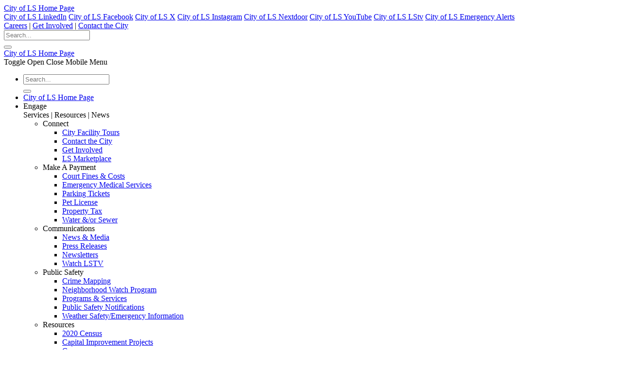

--- FILE ---
content_type: text/html; charset=utf-8
request_url: https://cityofls.net/news-media/press-releases/pgrid/1782/pageid/4/pid/1782/mcat/1791/acat/2/ev/1/artdateyear/2019
body_size: 31765
content:
<!DOCTYPE html>
<html  lang="en-US">
<head id="Head">     

<!-- Google Tag Manager -->
<script>(function(w,d,s,l,i){w[l]=w[l]||[];w[l].push({'gtm.start':
new Date().getTime(),event:'gtm.js'});var f=d.getElementsByTagName(s)[0],
j=d.createElement(s),dl=l!='dataLayer'?'&l='+l:'';j.async=true;j.src=
'https://www.googletagmanager.com/gtm.js?id='+i+dl;f.parentNode.insertBefore(j,f);
})(window,document,'script','dataLayer','GTM-5TXV2ZC');</script>
<!-- End Google Tag Manager -->
        
		  <meta content="text/html; charset=UTF-8" http-equiv="Content-Type" />

<title>
	Press Releases
</title><meta id="MetaRobots" name="robots" content="INDEX, FOLLOW" /><link href="/Resources/Shared/stylesheets/dnndefault/7.0.0/default.css?cdv=1768" type="text/css" rel="stylesheet"/><link href="/DesktopModules/EasyDNNNews/Templates/_default/CityofLS/CityofLS.css?cdv=1768" type="text/css" rel="stylesheet"/><link href="/Portals/0/portal.css?cdv=1768" type="text/css" rel="stylesheet"/><link href="/Portals/_default/skins/cityofls/assets/bootstrap/bootstrap-5.3.0/css/bootstrap.min.css?cdv=1768" type="text/css" rel="stylesheet"/><link href="/DesktopModules/DnnSharp/SearchBoost/templates/input/default-bs5-cols/styles.min.css?cdv=1768" type="text/css" rel="stylesheet"/><link href="/DesktopModules/EasyDNNNews/static/common/common.css?cdv=1768" type="text/css" rel="stylesheet"/><link href="/Portals/_default/skins/cityofls/assets/css/cols-main.min.css?cdv=1768" type="text/css" rel="stylesheet"/><link href="/Portals/_default/skins/cityofls/assets/cols-fontastic/styles.css?cdv=1768" type="text/css" rel="stylesheet"/><link href="/Portals/_default/skins/cityofls/assets/cols-fontello/css/cols-fontello.css?cdv=1768" type="text/css" rel="stylesheet"/><link href="/DesktopModules/DnnSharp/SearchBoost/module.css?cdv=1768" type="text/css" rel="stylesheet"/><script id="RegisterHeadJsScript407316700" type="text/javascript">var g_dnnsfState = {"commonUrl":"/DesktopModules/DnnSharp/Common","protocol":"https","locale":"en-US","alias":"cityofls.net","aliasid":9,"isEditor":false,"tabId":780,"commonVersion":"5.27.115","virtualDirectory":"","rootAlias":"cityofls.net","dnnPageQuery":"?pgrid=1782\u0026pageid=4\u0026pid=1782\u0026mcat=1791\u0026acat=2\u0026ev=1\u0026artdateyear=2019\u0026language=en-US","licensedFeatureFlags":["legacy.versioning","standard"],"licensedFeaturePackages":["authorize","barcode","beefree","campaignm","clickatell","constantc","drawing","dyncrm","emailver","emoauth","emsync","esign","exgen","filemngm","googl","ibanvld","mailchimp","mpl","oidc","paaqr","papslack","paypal","pdf","portal","pushn","rdtlk","s3prvd","salesforce","sbstpdf","stripe","twiliosms","uipath","urlrw","usrmgmt","usrmgr"],"features":{"pdf":{"Name":"Packages","Value":"PDF","Parent":null,"UpgradeMessage":null},"exgen":{"Name":"Packages","Value":"EXGEN","Parent":null,"UpgradeMessage":null},"standard":{"Name":"Features","Value":"Standard","Parent":null,"UpgradeMessage":null},"enterprise":{"Name":"Features","Value":"Enterprise","Parent":null,"UpgradeMessage":null},"developer":{"Name":"Features","Value":"Developer","Parent":null,"UpgradeMessage":null},"legacy":{"Name":"Features","Value":"Legacy","Parent":null,"UpgradeMessage":null},"developer.knowledgeaiassistant":{"Name":"Features","Value":"Developer.KnowledgeAiAssistant","Parent":{"Name":"Features","Value":"Developer","Parent":null,"UpgradeMessage":null},"UpgradeMessage":"An intelligent chat widget offering instant, accurate answers and insights for streamlined knowledge access."},"developer.nonprodenvironments":{"Name":"Features","Value":"Developer.NonProdEnvironments","Parent":{"Name":"Features","Value":"Developer","Parent":null,"UpgradeMessage":null},"UpgradeMessage":""},"developer.sqlaiassistant":{"Name":"Features","Value":"Developer.SqlAiAssistant","Parent":{"Name":"Features","Value":"Developer","Parent":null,"UpgradeMessage":null},"UpgradeMessage":"AI-powered tool to simplify, optimize, and generate SQL queries efficiently."},"enterprise.advancedsecurity":{"Name":"Features","Value":"Enterprise.AdvancedSecurity","Parent":{"Name":"Features","Value":"Enterprise","Parent":null,"UpgradeMessage":null},"UpgradeMessage":"Ensure security by monitoring your application."},"enterprise.parallelization":{"Name":"Features","Value":"Enterprise.Parallelization","Parent":{"Name":"Features","Value":"Enterprise","Parent":null,"UpgradeMessage":null},"UpgradeMessage":"Workflows Parallel Gateway allows running actions in parallel without being required to wait for an execution to finish before continuing."},"enterprise.workflows.contracts":{"Name":"Features","Value":"Enterprise.Workflows.Contracts","Parent":{"Name":"Features","Value":"Enterprise","Parent":null,"UpgradeMessage":null},"UpgradeMessage":"Workflow Contracts allows you to group, manage, and enforce consistent input/output parameters across multiple workflows. Simplify dynamic execution based on business logic."},"standard.apis":{"Name":"Features","Value":"Standard.Apis","Parent":{"Name":"Features","Value":"Standard","Parent":null,"UpgradeMessage":null},"UpgradeMessage":"The API Builder allows rapidly building APIs that other systems can consume. Various features include security, caching, response formats, and access to the Action Engine to define the logic through no-code/low-code."},"standard.automation":{"Name":"Features","Value":"Standard.Automation","Parent":{"Name":"Features","Value":"Standard","Parent":null,"UpgradeMessage":null},"UpgradeMessage":"Automation allows scheduling complex activities to execute in the background."},"standard.branding":{"Name":"Features","Value":"Standard.Branding","Parent":{"Name":"Features","Value":"Standard","Parent":null,"UpgradeMessage":null},"UpgradeMessage":"Set your company\u0027s visual identity design with Application Logos and Favicons."},"standard.connectors":{"Name":"Features","Value":"Standard.Connectors","Parent":{"Name":"Features","Value":"Standard","Parent":null,"UpgradeMessage":null},"UpgradeMessage":""},"standard.dataintegration":{"Name":"Features","Value":"Standard.DataIntegration","Parent":{"Name":"Features","Value":"Standard","Parent":null,"UpgradeMessage":null},"UpgradeMessage":"Unlock advanced database capabilities: run SQL queries, load users into context, create lists, and automate with DataBase triggers. Access powerful data sources and token types for seamless integration."},"standard.embed":{"Name":"Features","Value":"Standard.Embed","Parent":{"Name":"Features","Value":"Standard","Parent":null,"UpgradeMessage":null},"UpgradeMessage":"Embed allows to generate an embeddable code snippet that can integrate your data on external pages."},"standard.forms.dynamic":{"Name":"Features","Value":"Standard.Forms.Dynamic","Parent":{"Name":"Features","Value":"Standard","Parent":null,"UpgradeMessage":null},"UpgradeMessage":"Dynamic Forms is a feature that allows creating on the initialization of the form different fields depending on what you want to display."},"standard.guides":{"Name":"Features","Value":"Standard.Guides","Parent":{"Name":"Features","Value":"Standard","Parent":null,"UpgradeMessage":null},"UpgradeMessage":"Guides drives user engagement and improves the user journey with customized walkthroughs."},"standard.menubuilder":{"Name":"Features","Value":"Standard.MenuBuilder","Parent":{"Name":"Features","Value":"Standard","Parent":null,"UpgradeMessage":null},"UpgradeMessage":"Menu Builder gives you full control over Menu layout, hierarchy and appearance."},"standard.menubuilder.default":{"Name":"Features","Value":"Standard.MenuBuilder.Default","Parent":{"Name":"Features","Value":"Standard.MenuBuilder","Parent":{"Name":"Features","Value":"Standard","Parent":null,"UpgradeMessage":null},"UpgradeMessage":"Menu Builder gives you full control over Menu layout, hierarchy and appearance."},"UpgradeMessage":"Menu Builder Basic allows you to navigate the site\u0027s menu."},"standard.permissions":{"Name":"Features","Value":"Standard.Permissions","Parent":{"Name":"Features","Value":"Standard","Parent":null,"UpgradeMessage":null},"UpgradeMessage":""},"standard.permissions.granular":{"Name":"Features","Value":"Standard.Permissions.Granular","Parent":{"Name":"Features","Value":"Standard.Permissions","Parent":{"Name":"Features","Value":"Standard","Parent":null,"UpgradeMessage":null},"UpgradeMessage":""},"UpgradeMessage":"Unlock full control! Upgrade permissions to manage all user roles seamlessly and access enhanced settings."},"standard.redirecttoolkit":{"Name":"Features","Value":"Standard.RedirectToolkit","Parent":{"Name":"Features","Value":"Standard","Parent":null,"UpgradeMessage":null},"UpgradeMessage":"Redirect Toolkit has got them all: user redirects, roles redirects, mobile redirects, variable redirects, random A/B testing redirects and a dozen more."},"standard.scripting":{"Name":"Features","Value":"Standard.Scripting","Parent":{"Name":"Features","Value":"Standard","Parent":null,"UpgradeMessage":null},"UpgradeMessage":"Scripting enhances the interactivity with dynamic scripts that can be executed throughout your application."},"standard.search":{"Name":"Features","Value":"Standard.Search","Parent":{"Name":"Features","Value":"Standard","Parent":null,"UpgradeMessage":null},"UpgradeMessage":"Search comes with powerful searching functionalities and allows indexing various types of content(Custom Data from databases, Files, External URLs etc)."},"standard.seo":{"Name":"Features","Value":"Standard.Seo","Parent":{"Name":"Features","Value":"Standard","Parent":null,"UpgradeMessage":null},"UpgradeMessage":"Seo is a next generation URL Builder and URL Rewriting engine."},"standard.sql":{"Name":"Features","Value":"Standard.SQL","Parent":{"Name":"Features","Value":"Standard","Parent":null,"UpgradeMessage":null},"UpgradeMessage":""},"standard.templating":{"Name":"Features","Value":"Standard.Templating","Parent":{"Name":"Features","Value":"Standard","Parent":null,"UpgradeMessage":null},"UpgradeMessage":"Templating allows implementing complex layout scenarios through built-in HTML Templates, Razor Tokens and specialized Listing Fields."},"standard.tokens":{"Name":"Features","Value":"Standard.Tokens","Parent":{"Name":"Features","Value":"Standard","Parent":null,"UpgradeMessage":null},"UpgradeMessage":"Custom Tokens are a very powerful tool that allow including dynamic content in static places and are also very useful for achieving seamless integration between otherwise isolated components."},"standard.workflows":{"Name":"Features","Value":"Standard.Workflows","Parent":{"Name":"Features","Value":"Standard","Parent":null,"UpgradeMessage":null},"UpgradeMessage":"Workflows allow designing the business logic of the application by having lists of actions of various types to be performed in a sequence, optionally with conditional logic."},"developer.versioning":{"Name":"Features","Value":"Developer.Versioning","Parent":{"Name":"Features","Value":"Developer","Parent":null,"UpgradeMessage":null},"UpgradeMessage":"Version Control is an integration with GitHub that allows you to track work and modifications."},"legacy.versioning":{"Name":"Features","Value":"Legacy.Versioning","Parent":{"Name":"Features","Value":"Legacy","Parent":null,"UpgradeMessage":null},"UpgradeMessage":""},"portal":{"Name":"Packages","Value":"PORTAL","Parent":null,"UpgradeMessage":null},"esign":{"Name":"Packages","Value":"ESIGN","Parent":null,"UpgradeMessage":null}},"appId":"64aeb923-e238-4ffb-961a-ca938ae80259","envId":"7472cc27-e163-4cd1-b551-df11b8414a96","devSeatId":null};</script><script src="/DesktopModules/EasyDNNNews/static/eds_jquery/eds_jq.js?cdv=1768" type="text/javascript"></script><script src="/Resources/libraries/jQuery/03_07_01/jquery.js?cdv=1768" type="text/javascript"></script><script src="/Resources/libraries/jQuery-Migrate/03_04_01/jquery-migrate.js?cdv=1768" type="text/javascript"></script><script src="/Resources/libraries/HoverIntent/01_10_01/jquery.hoverIntent.min.js?cdv=1768" type="text/javascript"></script><meta name="eds__GmapsInitData" content="{&quot;instanceGlobal&quot;:&quot;EasyDnnSolutions1_1_instance&quot;,&quot;google&quot;:{&quot;maps&quot;:{&quot;api&quot;:{&quot;key&quot;:&quot;AIzaSyDv6v3lbgBHQXmO1zEL-PKaUoiPoRkBn9c&quot;,&quot;libraries&quot;:[&quot;geometry&quot;,&quot;places&quot;]}}}}" /><meta name="viewport" content="width=device-width, initial-scale=1.0" /></head>
<body id="Body">

    <form method="post" action="/news-media/press-releases/pgrid/1782/pageid/4/pid/1782/mcat/1791/acat/2/ev/1/artdateyear/2019" onsubmit="javascript:return WebForm_OnSubmit();" id="Form" enctype="multipart/form-data">
<div class="aspNetHidden">
<input type="hidden" name="__EVENTTARGET" id="__EVENTTARGET" value="" />
<input type="hidden" name="__EVENTARGUMENT" id="__EVENTARGUMENT" value="" />
<input type="hidden" name="__VIEWSTATE" id="__VIEWSTATE" value="R80ptb+r7J0xRMlKYM2xsMPe00G4WQR0XmcW86VTGrFMRqQ+H/x2dW0W3lJDCXMofvEp42786wN9H1T8TrwZrhXJyH4RIxhLbalTEi7Z9cTeo1kzoTbpORcUF129fjEsDRALQWAKqdgsgI1wAvPPq/fPrpvKeSGaZPeOceyEFzFPRtsfR71AQoCPbL98PtRzNtGRsz6GZedqgysahhSZCLz3ccma6I1u1W6zyDZjUtxhu7cA0kNWPljNy3AatYdrT0GPSA/HrVn+ZD198RJ9K6yquk4eotMWMXKv6IY8CoUj85tdEr/+SBV00QqcnBE2ORLJ19JXVlBJ4hscwrJdaBHHGY+jaqgaL9/BL+FUuOAFg/dlNBU5FKb7qnjCRpO4PwkeKJ2J6cmg35Dyrqe6fUeQ/4bRQIqQry5IfXL1SkXked8j+p7YX+KYjBVtVNoccrWMYp4AKAW+aqmaUJTYv3XHGZAGiaN+IAXQ3xYXYJ//4Yfd1Xx/MCqQTzlQaM7qNjUw+3jvPgqXLe8LFZNm6OtWfb3Y4AhDATxx+bf03EznMCU2ydYDNv5Oq9SEHdEaWQF9Oz5PAIatR1yEqLfrny5/3XH4AiB2LIQ0SrNWH0a1SKjVWTLPmMWTo4VvTTTvunuckk1hwHglB1gKdvm7463niOeiicp7zw09dhE5n3QNwjpay1Vsq92dhP2AJGqGNYv6QuvjfC+sh+UsBiyJDq7p8tr/CMOAp2cLBtZxM0AX7zyt/QBntwbBfp3riKeZ1CYvl9fYWh829Hn05SNDWoRGoWvBUcCU7YiAQ4mm5Kg6pWq159U0Z71AHsAHlcJnGtTwtCMasQGZIQ092rwNAEl7O7hGMVBHGcFRnbwAM3MPdavQrfPsaXUlzZ/cyR9n51f33fX5h3ZdlD3gMv59+l4H9xmwVNgCgBRaMA==" />
</div>

<script type="text/javascript">
//<![CDATA[
var theForm = document.forms['Form'];
if (!theForm) {
    theForm = document.Form;
}
function __doPostBack(eventTarget, eventArgument) {
    if (!theForm.onsubmit || (theForm.onsubmit() != false)) {
        theForm.__EVENTTARGET.value = eventTarget;
        theForm.__EVENTARGUMENT.value = eventArgument;
        theForm.submit();
    }
}
//]]>
</script>


<script src="/WebResource.axd?d=pynGkmcFUV2nvErkdS3xuoE-7MT9CnJm6FdENgUSQ7Q2CQWWwaCLmKwP7lI1&amp;t=638901356248157332" type="text/javascript"></script>


<script type="text/javascript">
//<![CDATA[
$(function() { 
                         dnnsf.api.searchboost.initInputBox({"ClientId":"dnn_dnnSearch_pnlInput","BehaviorId":4,"SuggestionsApi":"//cityofls.net/DesktopModules/DnnSharp/SearchBoost/API/Autocomplete/FromPopularSearchTerms","UseAutocompleteWithSearchResults":false,"UseAutocompleteWithCategories":false,"PreventNormalSearchForAutocompleteWithSearchResults":false,"SuggestionCount":0,"FwdToSearchResultsPageApi":"//cityofls.net/DesktopModules/DnnSharp/SearchBoost/API/Search/FwdToSearchResultsPage?language=en-US","IsLiveSearch":false,"RenderResultsApi":"//cityofls.net/DesktopModules/DnnSharp/SearchBoost/API/Search/RenderResults"});
                    });$(function() { 
                         dnnsf.api.searchboost.initInputBox({"ClientId":"dnn_dnnSearch2_pnlInput","BehaviorId":4,"SuggestionsApi":"//cityofls.net/DesktopModules/DnnSharp/SearchBoost/API/Autocomplete/FromPopularSearchTerms","UseAutocompleteWithSearchResults":false,"UseAutocompleteWithCategories":false,"PreventNormalSearchForAutocompleteWithSearchResults":false,"SuggestionCount":0,"FwdToSearchResultsPageApi":"//cityofls.net/DesktopModules/DnnSharp/SearchBoost/API/Search/FwdToSearchResultsPage?language=en-US","IsLiveSearch":false,"RenderResultsApi":"//cityofls.net/DesktopModules/DnnSharp/SearchBoost/API/Search/RenderResults"});
                    });$(function() { 
                         dnnsf.api.searchboost.initInputBox({"ClientId":"dnn_dnnSearch3_pnlInput","BehaviorId":4,"SuggestionsApi":"//cityofls.net/DesktopModules/DnnSharp/SearchBoost/API/Autocomplete/FromPopularSearchTerms","UseAutocompleteWithSearchResults":false,"UseAutocompleteWithCategories":false,"PreventNormalSearchForAutocompleteWithSearchResults":false,"SuggestionCount":0,"FwdToSearchResultsPageApi":"//cityofls.net/DesktopModules/DnnSharp/SearchBoost/API/Search/FwdToSearchResultsPage?language=en-US","IsLiveSearch":false,"RenderResultsApi":"//cityofls.net/DesktopModules/DnnSharp/SearchBoost/API/Search/RenderResults"});
                    });//]]>
</script>

<script src="/ScriptResource.axd?d=nv7asgRUU0sjRQjucGca0rB2k08W0My9W5YIZROxod_OA61-4ZRq8EHjyzItCj5h1g7kEYiouJQ7-_WgxbGWdRGeKaQqE5x2rYKYHZfr7Z16LyAkXDdw3yVGL-41&amp;t=ffffffff93d1c106" type="text/javascript"></script>
<script src="/ScriptResource.axd?d=NJmAwtEo3Ip3WhKiZkmH8IDiVYcQGxHPtn3xlmNEZ6rlV45etmGhTEB_EZevqbM9tTRLt5HYjxCy9kCN-We0rFdQ2VWnyGAvwTQBA6xeZWu1GfozxKVzr-HttFq9WcSR7Ek_Zw2&amp;t=5c0e0825" type="text/javascript"></script>
<script src="/ScriptResource.axd?d=dwY9oWetJoLlDdy9yp46jPDxAzQeNSA-r6rVLmZvGvf0Y4hX28eYBAbR6F29aJayUKJQKI4XJgLpOwSFgEeO0AChMUtJfWSDnzoo2w7eNnmlsGNtihlhheTk189tINpqn1TQs623JSGJ3Uv00&amp;t=5c0e0825" type="text/javascript"></script>
<script type="text/javascript">
//<![CDATA[
function WebForm_OnSubmit() {
if (typeof(ValidatorOnSubmit) == "function" && ValidatorOnSubmit() == false) return false;
return true;
}
//]]>
</script>

<div class="aspNetHidden">

	<input type="hidden" name="__VIEWSTATEGENERATOR" id="__VIEWSTATEGENERATOR" value="CA0B0334" />
	<input type="hidden" name="__VIEWSTATEENCRYPTED" id="__VIEWSTATEENCRYPTED" value="" />
	<input type="hidden" name="__EVENTVALIDATION" id="__EVENTVALIDATION" value="psI6MfPEcySpGR6CZO1MyT6Ffyn30fq7Rfg6TKdCl2Q3fViaXsWfDmuOUX+mJ6H9iGT/CNxkwl/YQa92uB3PBTXyCO9ZFVHTz7+RmBHuq6/jjaX2jQihr+3dosxwgyxATTpPA0UjQGNRcj3XPuqftbgeLSg=" />
</div><script src="/Portals/_default/skins/cityofls/assets/js/cols-functions.js?cdv=1768" type="text/javascript"></script><script src="/js/dnncore.js?cdv=1768" type="text/javascript"></script><script src="/DesktopModules/DnnSharp/SearchBoost/templates/input/default-bs5-cols/script.js?cdv=1768" type="text/javascript"></script><script src="/DesktopModules/EasyDNNnewsCategoriesMenu/js/category_menu_2.2.js?cdv=1768" type="text/javascript"></script><script src="/DesktopModules/EasyDNNnews/js/jquery.autocomplete_2.2.min.js?cdv=1768" type="text/javascript"></script><script src="/DesktopModules/EasyDNNNews/static/EasyDnnSolutions/EasyDnnSolutions_1.1_2.2.js?cdv=1768" type="text/javascript"></script><script src="/Portals/_default/skins/cityofls/assets/bootstrap/bootstrap-5.3.0/js/bootstrap.bundle.min.js?cdv=1768" type="text/javascript"></script><script src="/DesktopModules/DnnSharp/Common/static/dnnsf/dnnsf.js?cdv=1768" type="text/javascript"></script><script src="/DesktopModules/DnnSharp/Common/static/js/typeahead.min.js?cdv=1768" type="text/javascript"></script>
<script type="text/javascript">
//<![CDATA[
Sys.WebForms.PageRequestManager._initialize('ScriptManager', 'Form', ['tdnn$ctr1787$ViewEasyDNNNewsSearch$upSearch','dnn_ctr1787_ViewEasyDNNNewsSearch_upSearch'], [], [], 90, '');
//]]>
</script>

        
        
        


<!--CDF(Css|/Portals/_default/skins/cityofls/assets/bootstrap/bootstrap-5.3.0/css/bootstrap.min.css?cdv=1768|DnnPageHeaderProvider|100)-->
<!--CDF(Css|/Portals/_default/skins/cityofls/assets/css/cols-main.min.css?cdv=1768|DnnPageHeaderProvider|110)-->
<!--CDF(Css|/Portals/_default/skins/cityofls/assets/cols-fontastic/styles.css?cdv=1768|DnnPageHeaderProvider|130)-->
<!--CDF(Css|/Portals/_default/skins/cityofls/assets/cols-fontello/css/cols-fontello.css?cdv=1768|DnnPageHeaderProvider|131)-->

<!--CDF(Javascript|/Portals/_default/skins/cityofls/assets/js/cols-functions.js?cdv=1768|DnnBodyProvider|100)-->
<!--CDF(Javascript|/Portals/_default/skins/cityofls/assets/bootstrap/bootstrap-5.3.0/js/bootstrap.bundle.min.js?cdv=1768|DnnBodyProvider|120)-->

<!-- colsmain-container needed for mobile menu overlay -->
<div class="colsmain-container clearfix">
   
<!-- Start : Alert Content Row : Max full -->
<div class="cols-outerwrapper alert-wrapper">
	<div id="dnn_Top_Alert_Pane" class="DNNEmptyPane"></div>
</div>
<!--// End : Alert Content Row : Max full -->

<div id="page">
<!-- Start : Header Section -->
<header class="site-header large-header">

<div class="cols-navwrapper">
<div class="header-wrap">
<div class="wscontainer">
<!-- Start : Header Top Part -->
  <div class="headtoppart clearfix">
    <div class="headerwp">
      <div class="headertopleft">
		  <div class="logo-large clearfix"><a class="headlink" href="/" title="City of LS Home" aria-label="City of LS Home"><div class="logo-large-img"></div><span class="sr-only">City of LS Home Page</span></a></div>
      </div>
      <div class="headertoprightwrap">
      <div class="headertoprighticonsv2">
        <a class="headlink linkedinicon" title="LinkedIn" aria-label="LinkedIn" href="https://www.linkedin.com/company/city-of-lee-s-summit" target="_blank"><i aria-hidden="true" class="colsftello colsicon-linkedin-square"></i><span class="sr-only">City of LS LinkedIn</span></a>
        <a class="headlink facebookicon" title="Facebook" aria-label="Facebook" href="https://www.facebook.com/cityofls" target="_blank"><i aria-hidden="true" class="colsftello colsicon-facebook_logo_secondary-black"></i><span class="sr-only">City of LS Facebook</span></a>
        <a class="headlink xicon" title="X" aria-label="X" href="https://x.com/cityofls" target="_blank"><i aria-hidden="true" class="colsftello colsicon-xlogo-black"></i><span class="sr-only">City of LS X</span></a>
        <a class="headlink instagramicon" title="Instagram" aria-label="Instagram" href="https://www.instagram.com/yourstrulyls/" target="_blank"><i aria-hidden="true" class="colsftello colsicon-instagram-icon"></i><span class="sr-only">City of LS Instagram</span></a>
        <a class="headlink nextdooricon" title="Nextdoor" aria-label="Nextdoor" href="https://nextdoor.com/agency-detail/mo/lees-summit/city-of-lees-summit/?i=hdrnslchlsxsmzrzhfht" target="_blank"><i aria-hidden="true" class="colsftello colsicon-nextdoorlogo_black"></i><span class="sr-only">City of LS Nextdoor</span></a>
        <a class="headlink youtubeicon" title="YouTube" aria-label="YouTube" href="https://www.youtube.com/user/cityofls" target="_blank"><i aria-hidden="true" class="colsftello colsicon-yt_logo_mono_black"></i><span class="sr-only">City of LS YouTube</span></a>
        <a class="headlink lstvicon" title="LStv" aria-label="LStv" href="http://watchls.net" target="_blank"><i aria-hidden="true" class="colsftello colsicon-lstv"></i><span class="sr-only">City of LS LStv</span></a>
        <a class="headlink alerticon" title="Emergency Alerts" aria-label="Emergency Alerts" href="/lsaware"><i aria-hidden="true" class="colsftello colsicon-alerticon"></i><span class="sr-only">City of LS Emergency Alerts</span></a>
      </div>
      <div class="headertoprightlinks"><span class="cols-hidden-header-text2"><a class="headlink" href="/careers">Careers</a> | </span><span class="cols-hidden-header-text1"><a class="headlink" href="/city-of-lees-summit/get-involved">Get Involved</a> | </span><span class="cols-hidden-header-text3"><a class="headlink" href="/contact-the-city">Contact the City</a></span></div>
      <div class="headertoprightsearch cl">
          <!-- DnnSharp Search Boost Search Engine skin object. Note there are also two Search fields in the headernavmainmenu.aspx file, one for mobile and one for the sticky nav -->
          <div class="topmenusearch">
              <div id="dnn_dnnSearch_pnlInput" class="sb-skinobject-instance"><div class="searchbar-bs5">
            <div class="input-group searchbar-input">
                <input type="text" 
                       class="form-control search-box typeahead" 
                       aria-label="search input" 
                       title="Search input" 
                       placeholder="Search..." 
                       value="" />
            </div>
            <button type="button" class="btn btn-link searchbar-icon">
                <i class="fas fa-search" aria-hidden="true"></i>
            </button>
</div>





</div>
<div id="dnn_dnnSearch_pnlError"></div>


<!-- For old templates: -->
<div>
<script>
    // some common functions
    function sbInp_clearPlaceholder(sbox) {
        sbox = $(sbox);
        if (sbox.hasClass('searchBoxEmpty')) {
            sbox.removeClass('searchBoxEmpty').val('').removeAttr('placeholder');
        }
    }
    function sbInp_syncPlaceholder(sbox) {
        sbox = $(sbox);
        sbox.removeClass('searchBoxEmpty');
        var emptyText = sbox.attr('data-empty');
        if ($.trim(sbox.val()).length == 0 || $.trim(sbox.val()) == emptyText) {
            sbox.addClass('searchBoxEmpty').val(emptyText).attr('placeholder', emptyText);
        }
    }
</script>
</div>

          </div>
      </div>
      </div>
    </div>
  </div>
<!--// End : Header Top Part -->
</div><!--// end wscontainer -->
</div><!--// end header-wrap -->
</div><!--// end cols-outerwrapper -->

<div class="site-main-nav-filler"></div><!--// for to fill sticky nav for smooth transition -->

<div class="cols-navwrapper site-main-nav large-header">
<div class="header-wrap">
<div class="wscontainer">
<!-- Start : Main Menu headerfull -->
  <div class="headerfull">
	  <div class="smllogo"><a class="headlink" href="/" title="City of LS Home" aria-label="City of LS Home"><div class="smllogo-img"></div><span class="sr-only">City of LS Home Page</span></a></div>
      <div class="wsmobileheader clearfix"><a id="wsnavtoggle" class="animated-arrow large-headermobile" aria-label="Toggle Mobile Menu"><span></span><div class="mobilemenubg"></div><span class="sr-only">Toggle Open Close Mobile Menu</span></a></div>
<!-- Start : wsmain Main-Menu -->
    <div class="wsmain">  
      <nav class="wsmenu clearfix">
        <!-- Main-Menu UL-->
        <ul class="mobile-sub wsmenu-list">
            
          <!-- li Search for mobile nav-->                   
          <li class="wsli wsmobilesearch wslarge">
                            <!-- DnnSharp Search Boost Search Engine skin object. Note there are also two other Search fields one for desktop and one for the sticky nav -->
              <div class="topmenusearch">
              <div id="dnn_dnnSearch2_pnlInput" class="sb-skinobject-instance"><div class="searchbar-bs5">
            <div class="input-group searchbar-input">
                <input type="text" 
                       class="form-control search-box typeahead" 
                       aria-label="search input" 
                       title="Search input" 
                       placeholder="Search..." 
                       value="" />
            </div>
            <button type="button" class="btn btn-link searchbar-icon">
                <i class="fas fa-search" aria-hidden="true"></i>
            </button>
</div>





</div>
<div id="dnn_dnnSearch2_pnlError"></div>


<!-- For old templates: -->
<div>
<script>
    // some common functions
    function sbInp_clearPlaceholder(sbox) {
        sbox = $(sbox);
        if (sbox.hasClass('searchBoxEmpty')) {
            sbox.removeClass('searchBoxEmpty').val('').removeAttr('placeholder');
        }
    }
    function sbInp_syncPlaceholder(sbox) {
        sbox = $(sbox);
        sbox.removeClass('searchBoxEmpty');
        var emptyText = sbox.attr('data-empty');
        if ($.trim(sbox.val()).length == 0 || $.trim(sbox.val()) == emptyText) {
            sbox.addClass('searchBoxEmpty').val(emptyText).attr('placeholder', emptyText);
        }
    }
</script>
</div>

              </div>
          </li><!--// end li Search for mobile nav-->

          <!--// li Logo for sticky nav-->                  
          <li class="wsli wslogo wslarge"><a class="headlink" href="/" title="City of LS Home" aria-label="City of LS Home"><div class="cols-icon-xs"><div class="cols-icon-xs-img"></div></div><span class="sr-only">City of LS Home Page</span></a><div class="menuhighlight"></div></li><!--// end li Logo for sticky nav-->
          
          <!-- li Engage nav item-->                   
          <li class="wsli wslarge"><div class="menuheaderwrap borderboth"><span class="menuheader">Engage</span><br/><span class="menusubheader">Services | Resources | News</span></div><div class="menuhighlight"></div>
            <div class="megamenu clearfix">
             <div class="mega_full">
             <div class="mega-columns second-level-list">
             <!-- ul menu items for page-id 131 Engage -->
             

<!-- class mainmenuitem1 is being used to track the first Main Menu item links in Google Tag Manager Events to show in Google Analytics -->

<!-- ./ helper -->

        <ul>
                        <li class="nav-li-disabled" data-pagename="Connect">
                            <span class="nav-disabled">Connect</span>
                                    <ul>
                        <li data-pagename="City Facility Tours">
                            <a class="mainmenuitem1" data-pagename="City Facility Tours" href="https://cityofls.net/city-of-lees-summit/city-facility-tours">City Facility Tours</a>
                        </li>
                        <li data-pagename="Contact the City">
                            <a class="mainmenuitem1" data-pagename="Contact the City" href="https://cityofls.net/contact-the-city">Contact the City</a>
                        </li>
                        <li data-pagename="Get Involved">
                            <a class="mainmenuitem1" data-pagename="Get Involved" href="https://cityofls.net/city-of-lees-summit/get-involved">Get Involved</a>
                        </li>
                        <li data-pagename="LS Marketplace">
                            <a class="mainmenuitem1" data-pagename="LS Marketplace" href="https://cityofls.net/ls-marketplace">LS Marketplace</a>
                        </li>
<!-- ./ for loop -->
        </ul>
<!-- ./ node count -->

                        </li>
                        <li class="nav-li-disabled" data-pagename="Make A Payment">
                            <span class="nav-disabled">Make A Payment</span>
                                    <ul>
                        <li data-pagename="Court Fines &amp; Costs">
                            <a class="mainmenuitem1" data-pagename="Court Fines &amp; Costs" href="https://cityofls.net/court/court-fines-costs">Court Fines &amp; Costs</a>
                        </li>
                        <li data-pagename="Emergency Medical Services">
                            <a class="mainmenuitem1" data-pagename="Emergency Medical Services" href="https://cityofls.net/finance-budget-taxes/ems-billing">Emergency Medical Services</a>
                        </li>
                        <li data-pagename="Parking Tickets">
                            <a class="mainmenuitem1" data-pagename="Parking Tickets" href="https://www.trafficpayment.com/InvoiceInfo.aspx?csdId=525&amp;AspxAutoDetectCookieSupport=1" target="_blank">Parking Tickets</a>
                        </li>
                        <li data-pagename="Pet License">
                            <a class="mainmenuitem1" data-pagename="Pet License" href="https://licensepet.com/wl2/v260p/WebForm_AgencyLicense01.aspx?ClientId=LESMWL" target="_blank">Pet License</a>
                        </li>
                        <li data-pagename="Property Tax">
                            <a class="mainmenuitem1" data-pagename="Property Tax" href="https://cityofls.net/finance-budget-taxes/taxes/property-tax">Property Tax</a>
                        </li>
                        <li data-pagename="Water &amp;/or Sewer">
                            <a class="mainmenuitem1" data-pagename="Water &amp;/or Sewer" href="https://ipn2.paymentus.com/cp/lsin" target="_blank">Water &amp;/or Sewer</a>
                        </li>
<!-- ./ for loop -->
        </ul>
<!-- ./ node count -->

                        </li>
                        <li class="nav-li-disabled" data-pagename="Communications">
                            <span class="nav-disabled">Communications</span>
                                    <ul>
                        <li data-pagename="News &amp; Media">
                            <a class="mainmenuitem1" data-pagename="News &amp; Media" href="https://cityofls.net/news-media">News &amp; Media</a>
                        </li>
                        <li data-pagename="Press Releases">
                            <a class="mainmenuitem1" data-pagename="Press Releases" href="https://cityofls.net/news-media/press-releases">Press Releases</a>
                        </li>
                        <li data-pagename="Newsletters">
                            <a class="mainmenuitem1" data-pagename="Newsletters" href="https://cityofls.net/news-media/newsletters">Newsletters</a>
                        </li>
                        <li data-pagename="Watch LSTV">
                            <a class="mainmenuitem1" data-pagename="Watch LSTV" href="https://cityofls.net/news-media/watch-lstv">Watch LSTV</a>
                        </li>
<!-- ./ for loop -->
        </ul>
<!-- ./ node count -->

                        </li>
                        <li class="nav-li-disabled" data-pagename="Public Safety">
                            <span class="nav-disabled">Public Safety</span>
                                    <ul>
                        <li data-pagename="Crime Mapping">
                            <a class="mainmenuitem1" data-pagename="Crime Mapping" href="https://cityofls.net/police-department/public-information/community-crime-map">Crime Mapping</a>
                        </li>
                        <li data-pagename="Neighborhood Watch Program">
                            <a class="mainmenuitem1" data-pagename="Neighborhood Watch Program" href="https://cityofls.net/police-department/programs-and-services/neighborhood-watch">Neighborhood Watch Program</a>
                        </li>
                        <li data-pagename="Programs &amp; Services">
                            <a class="mainmenuitem1" data-pagename="Programs &amp; Services" href="https://cityofls.net/police-department/programs-and-services">Programs &amp; Services</a>
                        </li>
                        <li data-pagename="Public Safety Notifications">
                            <a class="mainmenuitem1" data-pagename="Public Safety Notifications" href="http://local.nixle.com/lees-summit-fire-department/" target="_blank">Public Safety Notifications</a>
                        </li>
                        <li data-pagename="Weather Safety/Emergency Information">
                            <a class="mainmenuitem1" data-pagename="Weather Safety/Emergency Information" href="https://cityofls.net/fire-department/community-interaction/safety-information">Weather Safety/Emergency Information</a>
                        </li>
<!-- ./ for loop -->
        </ul>
<!-- ./ node count -->

                        </li>
                        <li class="nav-li-disabled" data-pagename="Resources">
                            <span class="nav-disabled">Resources</span>
                                    <ul>
                        <li data-pagename="2020 Census">
                            <a class="mainmenuitem1" data-pagename="2020 Census" href="https://cityofls.net/main-menu/engage/resources/2020-census">2020 Census</a>
                        </li>
                        <li data-pagename="Capital Improvement Projects">
                            <a class="mainmenuitem1" data-pagename="Capital Improvement Projects" href="https://cityofls.net/public-works/infrastructure-capital-projects/capital-projects-dashboard">Capital Improvement Projects</a>
                        </li>
                        <li data-pagename="Careers">
                            <a class="mainmenuitem1" data-pagename="Careers" href="https://cityofls.net/careers">Careers</a>
                        </li>
                        <li data-pagename="City Events &amp; Meetings Calendar">
                            <a class="mainmenuitem1" data-pagename="City Events &amp; Meetings Calendar" href="https://cityofls.net/city-events-meetings-calendar">City Events &amp; Meetings Calendar</a>
                        </li>
                        <li data-pagename="Codes, Ordinances &amp; Regulations">
                            <a class="mainmenuitem1" data-pagename="Codes, Ordinances &amp; Regulations" href="https://cityofls.net/city-of-lees-summit/city-charter-code-of-ordinances">Codes, Ordinances &amp; Regulations</a>
                        </li>
                        <li data-pagename="Election Information">
                            <a class="mainmenuitem1" data-pagename="Election Information" href="https://cityofls.net/city-elections">Election Information</a>
                        </li>
                        <li data-pagename="Maps">
                            <a class="mainmenuitem1" data-pagename="Maps" href="https://cityofls.net/map-gallery" target="_blank">Maps</a>
                        </li>
                        <li data-pagename="Meeting Agendas &amp; Minutes">
                            <a class="mainmenuitem1" data-pagename="Meeting Agendas &amp; Minutes" href="https://lsmo.legistar.com/Calendar.aspx" target="_blank">Meeting Agendas &amp; Minutes</a>
                        </li>
                        <li data-pagename="Permits &amp; Licensing">
                            <a class="mainmenuitem1" data-pagename="Permits &amp; Licensing" href="https://cityofls.net/city-of-lees-summit/permits-licensing">Permits &amp; Licensing</a>
                        </li>
                        <li data-pagename="Records Request">
                            <a class="mainmenuitem1" data-pagename="Records Request" href="https://cityofls.net/city-of-lees-summit/records-request">Records Request</a>
                        </li>
                        <li data-pagename="Recycling &amp; Trash">
                            <a class="mainmenuitem1" data-pagename="Recycling &amp; Trash" href="https://cityofls.net/public-works/recycling-trash">Recycling &amp; Trash</a>
                        </li>
<!-- ./ for loop -->
        </ul>
<!-- ./ node count -->

                        </li>
                        <li class="nav-li-disabled" data-pagename="Services">
                            <span class="nav-disabled">Services</span>
                                    <ul>
                        <li data-pagename="Animal Control">
                            <a class="mainmenuitem1" data-pagename="Animal Control" href="https://cityofls.net/animal-control">Animal Control</a>
                        </li>
                        <li data-pagename="Neighborhood Services">
                            <a class="mainmenuitem1" data-pagename="Neighborhood Services" href="https://cityofls.net/development-services/neighborhood-services">Neighborhood Services</a>
                        </li>
                        <li data-pagename="Water Utilities">
                            <a class="mainmenuitem1" data-pagename="Water Utilities" href="https://cityofls.net/water-utilities">Water Utilities</a>
                        </li>
<!-- ./ for loop -->
        </ul>
<!-- ./ node count -->

                        </li>
                        <li class="nav-li-disabled" data-pagename="Streets &amp; Roads">
                            <span class="nav-disabled">Streets &amp; Roads</span>
                                    <ul>
                        <li data-pagename="Road &amp; Bridge Projects">
                            <a class="mainmenuitem1" data-pagename="Road &amp; Bridge Projects" href="https://cityofls.net/public-works/infrastructure-capital-projects/capital-improvement-plan-cip">Road &amp; Bridge Projects</a>
                        </li>
                        <li data-pagename="Road Closures">
                            <a class="mainmenuitem1" data-pagename="Road Closures" href="https://cityofls.net/public-works/traffic-transit/road-closures">Road Closures</a>
                        </li>
                        <li data-pagename="Street Programs &amp; Maintenance">
                            <a class="mainmenuitem1" data-pagename="Street Programs &amp; Maintenance" href="https://cityofls.net/public-works/street-programs-maintenance">Street Programs &amp; Maintenance</a>
                        </li>
<!-- ./ for loop -->
        </ul>
<!-- ./ node count -->

                        </li>
                        <li class="nav-li-disabled" data-pagename="Transportation">
                            <span class="nav-disabled">Transportation</span>
                                    <ul>
                        <li data-pagename="Airport">
                            <a class="mainmenuitem1" data-pagename="Airport" href="https://cityofls.net/kclsregional">Airport</a>
                        </li>
                        <li data-pagename="Amtrak">
                            <a class="mainmenuitem1" data-pagename="Amtrak" href="https://www.amtrak.com/stations/lee" target="_blank">Amtrak</a>
                        </li>
                        <li data-pagename="Bus/Transit">
                            <a class="mainmenuitem1" data-pagename="Bus/Transit" href="https://cityofls.net/public-works/traffic-transit/transit-services">Bus/Transit</a>
                        </li>
<!-- ./ for loop -->
        </ul>
<!-- ./ node count -->

                        </li>
<!-- ./ for loop -->
        </ul>
<!-- ./ node count -->

             <!--// end ul menu items -->
             </div>
             </div>
            </div><!--// end megamenu-->
          </li><!--// end li Engage nav item -->

          <!-- li Explore nav item-->                   
          <li class="wsli wslarge"><div class="menuheaderwrap"><span class="menuheader">Explore</span><br/><span class="menusubheader">Play | Discover | Experience</span></div><div class="menuhighlight"></div>
            <div class="megamenu clearfix">
             <div class="mega_full">
             <div class="mega-columns second-level-list">
             <!-- ul menu items for page-id 132 Explore -->
             

<!-- class mainmenuitem2 is being used to track the second Main Menu item links in Google Tag Manager Events to show in Google Analytics -->

<!-- ./ helper -->

        <ul>
                        <li class="nav-li-disabled" data-pagename="Arts, Culture &amp; Entertainment">
                            <span class="nav-disabled">Arts, Culture &amp; Entertainment</span>
                                    <ul>
                        <li data-pagename="Arts and Culture">
                            <a class="mainmenuitem2" data-pagename="Arts and Culture" href="https://cityofls.net/arts-and-culture">Arts and Culture</a>
                        </li>
                        <li data-pagename="Lee&#39;s Summit History Museum">
                            <a class="mainmenuitem2" data-pagename="Lee&#39;s Summit History Museum" href="https://leessummitmuseum.com/" target="_blank">Lee&#39;s Summit History Museum</a>
                        </li>
                        <li data-pagename="Legacy Park Amphitheater">
                            <a class="mainmenuitem2" data-pagename="Legacy Park Amphitheater" href="https://cityofls.net/parks/facilities/legacy-park-amphitheater" target="_blank">Legacy Park Amphitheater</a>
                        </li>
<!-- ./ for loop -->
        </ul>
<!-- ./ node count -->

                        </li>
                        <li class="nav-li-disabled" data-pagename="Calendars">
                            <span class="nav-disabled">Calendars</span>
                                    <ul>
                        <li data-pagename="City Events &amp; Meetings">
                            <a class="mainmenuitem2" data-pagename="City Events &amp; Meetings" href="https://cityofls.net/city-events-meetings-calendar">City Events &amp; Meetings</a>
                        </li>
                        <li data-pagename="Community Calendar">
                            <a class="mainmenuitem2" data-pagename="Community Calendar" href="https://explorels.com/events" target="_blank">Community Calendar</a>
                        </li>
                        <li data-pagename="Council, Boards &amp; Commissions">
                            <a class="mainmenuitem2" data-pagename="Council, Boards &amp; Commissions" href="https://lsmo.legistar.com/Calendar.aspx" target="_blank">Council, Boards &amp; Commissions</a>
                        </li>
                        <li data-pagename="Parks &amp; Recreation">
                            <a class="mainmenuitem2" data-pagename="Parks &amp; Recreation" href="https://register.cityofls.net/wbwsc/webtrac.wsc/search.html?display=Calendar&amp;module=Event" target="_blank">Parks &amp; Recreation</a>
                        </li>
<!-- ./ for loop -->
        </ul>
<!-- ./ node count -->

                        </li>
                        <li class="nav-li-disabled" data-pagename="Downtown Lee&#39;s Summit">
                            <span class="nav-disabled">Downtown Lee&#39;s Summit</span>
                                    <ul>
                        <li data-pagename="Downtown Lee&#39;s Summit Main Street">
                            <a class="mainmenuitem2" data-pagename="Downtown Lee&#39;s Summit Main Street" href="https://downtownls.org/" target="_blank">Downtown Lee&#39;s Summit Main Street</a>
                        </li>
                        <li data-pagename="Green Street">
                            <a class="mainmenuitem2" data-pagename="Green Street" href="https://cityofls.net/green-street" target="_blank">Green Street</a>
                        </li>
                        <li data-pagename="FREE Public Parking">
                            <a class="mainmenuitem2" data-pagename="FREE Public Parking" href="https://downtownls.org/parking/" target="_blank">FREE Public Parking</a>
                        </li>
<!-- ./ for loop -->
        </ul>
<!-- ./ node count -->

                        </li>
                        <li class="nav-li-disabled" data-pagename="Parks &amp; Recreation">
                            <span class="nav-disabled">Parks &amp; Recreation</span>
                                    <ul>
                        <li data-pagename="Athletics &amp; Activities">
                            <a class="mainmenuitem2" data-pagename="Athletics &amp; Activities" href="https://moleessummitweb.myvscloud.com/webtrac/web/splash.html" target="_blank">Athletics &amp; Activities</a>
                        </li>
                        <li data-pagename="Facilities &amp; Community Centers">
                            <a class="mainmenuitem2" data-pagename="Facilities &amp; Community Centers" href="https://cityofls.net/parks/facilities-listings" target="_blank">Facilities &amp; Community Centers</a>
                        </li>
                        <li data-pagename="Parks">
                            <a class="mainmenuitem2" data-pagename="Parks" href="https://cityofls.net/parks/parks/parks" target="_blank">Parks</a>
                        </li>
                        <li data-pagename="Summit Waves">
                            <a class="mainmenuitem2" data-pagename="Summit Waves" href="https://cityofls.net/parks/facilities/summit-waves" target="_blank">Summit Waves</a>
                        </li>
                        <li data-pagename="Parks &amp; Recreation Home">
                            <a class="mainmenuitem2" data-pagename="Parks &amp; Recreation Home" href="https://cityofls.net/parks" target="_blank">Parks &amp; Recreation Home</a>
                        </li>
<!-- ./ for loop -->
        </ul>
<!-- ./ node count -->

                        </li>
                        <li class="nav-li-disabled" data-pagename="Places Of Interest">
                            <span class="nav-disabled">Places Of Interest</span>
                                    <ul>
                        <li data-pagename="Amtrak Station">
                            <a class="mainmenuitem2" data-pagename="Amtrak Station" href="https://www.amtrak.com/stations/lee" target="_blank">Amtrak Station</a>
                        </li>
                        <li data-pagename="Farmers Market">
                            <a class="mainmenuitem2" data-pagename="Farmers Market" href="https://downtownls.org/market/" target="_blank">Farmers Market</a>
                        </li>
                        <li data-pagename="James A. Reed Wildlife Area">
                            <a class="mainmenuitem2" data-pagename="James A. Reed Wildlife Area" href="https://nature.mdc.mo.gov/discover-nature/places/reed-james-mem-wa" target="_blank">James A. Reed Wildlife Area</a>
                        </li>
                        <li data-pagename="Longview Lake">
                            <a class="mainmenuitem2" data-pagename="Longview Lake" href="http://www.makeyourdayhere.com/157/Longview-Lake" target="_blank">Longview Lake</a>
                        </li>
<!-- ./ for loop -->
        </ul>
<!-- ./ node count -->

                        </li>
                        <li class="nav-li-disabled" data-pagename="Visitors">
                            <span class="nav-disabled">Visitors</span>
                                    <ul>
                        <li data-pagename="ExploreLS.com">
                            <a class="mainmenuitem2" data-pagename="ExploreLS.com" href="https://explorels.com/" target="_blank">ExploreLS.com</a>
                        </li>
<!-- ./ for loop -->
        </ul>
<!-- ./ node count -->

                        </li>
<!-- ./ for loop -->
        </ul>
<!-- ./ node count -->

             <!--// end ul menu items -->
             </div>
             </div>
            </div><!-- end megamenu-->
          </li><!--// end li Expore nav item -->
          
          <!-- li Thrive nav item-->                   
          <li class="wsli wslarge"><div class="menuheaderwrap"><span class="menuheader">Thrive</span><br/><span class="menusubheader">Plan | Build | Grow</span></div><div class="menuhighlight"></div>
            <div class="megamenu clearfix">
             <div class="mega_full">
             <div class="mega-columns second-level-list">
             <!-- ul menu items for page-id 133 Thrive -->
             

<!-- class mainmenuitem3 is being used to track the third Main Menu item links in Google Tag Manager Events to show in Google Analytics -->

<!-- ./ helper -->

        <ul>
                        <li class="nav-li-disabled" data-pagename="Business With Lee&#39;s Summit">
                            <span class="nav-disabled">Business With Lee&#39;s Summit</span>
                                    <ul>
                        <li data-pagename="Business &amp; Contractor Licensing">
                            <a class="mainmenuitem3" data-pagename="Business &amp; Contractor Licensing" href="https://cityofls.net/development-services/doing-business/business-and-contractor-licensing">Business &amp; Contractor Licensing</a>
                        </li>
                        <li data-pagename="Contracts, Vendors &amp; Bids">
                            <a class="mainmenuitem3" data-pagename="Contracts, Vendors &amp; Bids" href="https://cityofls.net/procurement-contract-services">Contracts, Vendors &amp; Bids</a>
                        </li>
                        <li data-pagename="Incentive Policy">
                            <a class="mainmenuitem3" data-pagename="Incentive Policy" href="https://cityofls.net/development-services/doing-business/incentive-policy">Incentive Policy</a>
                        </li>
                        <li data-pagename="Schedule of Fees">
                            <a class="mainmenuitem3" data-pagename="Schedule of Fees" href="https://cityofls.net/finance-budget-taxes/schedule-of-fees">Schedule of Fees</a>
                        </li>
                        <li data-pagename="Surplus Property">
                            <a class="mainmenuitem3" data-pagename="Surplus Property" href="https://cityofls.net/city-of-lees-summit/surplus-property">Surplus Property</a>
                        </li>
<!-- ./ for loop -->
        </ul>
<!-- ./ node count -->

                        </li>
                        <li class="nav-li-disabled" data-pagename="Community Partners">
                            <span class="nav-disabled">Community Partners</span>
                                    <ul>
                        <li data-pagename="Downtown Lee&#39;s Summit Main Street">
                            <a class="mainmenuitem3" data-pagename="Downtown Lee&#39;s Summit Main Street" href="https://downtownls.org/" target="_blank">Downtown Lee&#39;s Summit Main Street</a>
                        </li>
                        <li data-pagename="Lee&#39;s Summit Chamber of Commerce">
                            <a class="mainmenuitem3" data-pagename="Lee&#39;s Summit Chamber of Commerce" href="https://www.lschamber.com/" target="_blank">Lee&#39;s Summit Chamber of Commerce</a>
                        </li>
                        <li data-pagename="Lee&#39;s Summit Economic Development Council">
                            <a class="mainmenuitem3" data-pagename="Lee&#39;s Summit Economic Development Council" href="http://www.leessummit.org/" target="_blank">Lee&#39;s Summit Economic Development Council</a>
                        </li>
<!-- ./ for loop -->
        </ul>
<!-- ./ node count -->

                        </li>
                        <li class="nav-li-disabled" data-pagename="Development &amp; Regulations">
                            <span class="nav-disabled">Development &amp; Regulations</span>
                                    <ul>
                        <li data-pagename="Building Codes &amp; Amendments">
                            <a class="mainmenuitem3" data-pagename="Building Codes &amp; Amendments" href="https://cityofls.net/development-services/design/design-criteria/building-codes-and-amendments">Building Codes &amp; Amendments</a>
                        </li>
                        <li data-pagename="Design &amp; Construction Manual">
                            <a class="mainmenuitem3" data-pagename="Design &amp; Construction Manual" href="https://cityofls.net/development-services/design/design-criteria/design-construction-manual-infrastructure">Design &amp; Construction Manual</a>
                        </li>
                        <li data-pagename="Development Policies">
                            <a class="mainmenuitem3" data-pagename="Development Policies" href="https://cityofls.net/development-services/design/design-criteria/development-policies">Development Policies</a>
                        </li>
                        <li data-pagename="Development Process">
                            <a class="mainmenuitem3" data-pagename="Development Process" href="https://cityofls.net/development-services/design/development-process">Development Process</a>
                        </li>
                        <li data-pagename="Inspection Process">
                            <a class="mainmenuitem3" data-pagename="Inspection Process" href="https://cityofls.net/development-services/construction/inspections">Inspection Process</a>
                        </li>
                        <li data-pagename="Unified Development Ordinance">
                            <a class="mainmenuitem3" data-pagename="Unified Development Ordinance" href="https://cityofls.net/development-services/design/design-criteria/unified-development-ordinance">Unified Development Ordinance</a>
                        </li>
<!-- ./ for loop -->
        </ul>
<!-- ./ node count -->

                        </li>
                        <li class="nav-li-disabled" data-pagename="Fees">
                            <span class="nav-disabled">Fees</span>
                                    <ul>
                        <li data-pagename="Development Services Fees">
                            <a class="mainmenuitem3" data-pagename="Development Services Fees" href="https://cityofls.net/finance-budget-taxes/schedule-of-fees/development-services-fees">Development Services Fees</a>
                        </li>
                        <li data-pagename="License/Excise Tax">
                            <a class="mainmenuitem3" data-pagename="License/Excise Tax" href="https://cityofls.net/development-services/construction/fees/license-excise-tax">License/Excise Tax</a>
                        </li>
                        <li data-pagename="Permit &amp; Development Fee Estimation">
                            <a class="mainmenuitem3" data-pagename="Permit &amp; Development Fee Estimation" href="https://cityofls.net/development-services/construction/fees/fee-estimation-tool">Permit &amp; Development Fee Estimation</a>
                        </li>
                        <li data-pagename="Water &amp; Sewer Fees">
                            <a class="mainmenuitem3" data-pagename="Water &amp; Sewer Fees" href="https://cityofls.net/finance-budget-taxes/schedule-of-fees/water-utility-fees">Water &amp; Sewer Fees</a>
                        </li>
<!-- ./ for loop -->
        </ul>
<!-- ./ node count -->

                        </li>
                        <li class="nav-li-disabled" data-pagename="Permits &amp; Licensing">
                            <span class="nav-disabled">Permits &amp; Licensing</span>
                                    <ul>
                        <li data-pagename="Alarm Permits">
                            <a class="mainmenuitem3" data-pagename="Alarm Permits" href="https://cityofls.net/police-department/permits/alarm-permit">Alarm Permits</a>
                        </li>
                        <li data-pagename="Burning Permit">
                            <a class="mainmenuitem3" data-pagename="Burning Permit" href="https://cityofls.net/fire-department/permit-information/open-burning-permit">Burning Permit</a>
                        </li>
                        <li data-pagename="Business &amp; Contractor Licensing">
                            <a class="mainmenuitem3" data-pagename="Business &amp; Contractor Licensing" href="https://cityofls.net/development-services/doing-business/business-and-contractor-licensing">Business &amp; Contractor Licensing</a>
                        </li>
                        <li data-pagename="Construction Permits">
                            <a class="mainmenuitem3" data-pagename="Construction Permits" href="https://cityofls.net/development-services/construction/permits">Construction Permits</a>
                        </li>
                        <li data-pagename="Event Permits">
                            <a class="mainmenuitem3" data-pagename="Event Permits" href="https://cityofls.net/development-services/construction/permits/special-event-permit">Event Permits</a>
                        </li>
                        <li data-pagename="Fireworks Permit">
                            <a class="mainmenuitem3" data-pagename="Fireworks Permit" href="https://cityofls.net/fire-department/permit-information/fireworks-permit">Fireworks Permit</a>
                        </li>
                        <li data-pagename="Pet License">
                            <a class="mainmenuitem3" data-pagename="Pet License" href="https://cityofls.net/animal-control/pet-license">Pet License</a>
                        </li>
                        <li data-pagename="See More...">
                            <a class="mainmenuitem3" data-pagename="See More..." href="https://cityofls.net/city-of-lees-summit/permits-licensing">See More...</a>
                        </li>
<!-- ./ for loop -->
        </ul>
<!-- ./ node count -->

                        </li>
                        <li class="nav-li-disabled" data-pagename="Zoning &amp; Land Use Regulations">
                            <span class="nav-disabled">Zoning &amp; Land Use Regulations</span>
                                    <ul>
                        <li data-pagename="Zoning Map">
                            <a class="mainmenuitem3" data-pagename="Zoning Map" href="https://cityofls.net/development-services/doing-business/maps-plans/zoning-map">Zoning Map</a>
                        </li>
                        <li data-pagename="Unified Development Ordinance">
                            <a class="mainmenuitem3" data-pagename="Unified Development Ordinance" href="https://cityofls.net/development-services/design/design-criteria/unified-development-ordinance">Unified Development Ordinance</a>
                        </li>
                        <li data-pagename="Zoning Approval - New Business">
                            <a class="mainmenuitem3" data-pagename="Zoning Approval - New Business" href="https://cityofls.net/development-services/doing-business/business-and-contractor-licensing">Zoning Approval - New Business</a>
                        </li>
                        <li data-pagename="Zoning Verification">
                            <a class="mainmenuitem3" data-pagename="Zoning Verification" href="https://cityofls.net/development-services/design/development-process/development-applications">Zoning Verification</a>
                        </li>
<!-- ./ for loop -->
        </ul>
<!-- ./ node count -->

                        </li>
<!-- ./ for loop -->
        </ul>
<!-- ./ node count -->

             <!--// end ul menu items -->
             </div>
             </div>
            </div><!-- end megamenu-->
          </li><!--// end li Thrive nav item -->
          
          <!-- li City Government nav item-->                   
          <li class="wsli wsgov wslarge"><div class="menuheaderwrap"><span class="menuheader">City Government</span><br/><span class="menusubheader">Officials | Departments | Meetings</span></div><div class="menuhighlight"></div>
            <div class="megamenu clearfix">
             <div class="mega_full">
             <div class="mega-columns second-level-list">
             <!-- ul menu items for page-id 134 City Government -->
             

<!-- class mainmenuitem4 is being used to track the fourth Main Menu item links in Google Tag Manager Events to show in Google Analytics -->

<!-- ./ helper -->

        <ul>
                        <li class="nav-li-disabled" data-pagename="About the City">
                            <span class="nav-disabled">About the City</span>
                                    <ul>
                        <li data-pagename="City Charter &amp; Code of Ordinances">
                            <a class="mainmenuitem4" data-pagename="City Charter &amp; Code of Ordinances" href="https://cityofls.net/city-of-lees-summit/city-charter-code-of-ordinances">City Charter &amp; Code of Ordinances</a>
                        </li>
                        <li data-pagename="City Events &amp; Meetings Calendar">
                            <a class="mainmenuitem4" data-pagename="City Events &amp; Meetings Calendar" href="https://cityofls.net/city-events-meetings-calendar">City Events &amp; Meetings Calendar</a>
                        </li>
                        <li data-pagename="Contact the City">
                            <a class="mainmenuitem4" data-pagename="Contact the City" href="https://cityofls.net/contact-the-city">Contact the City</a>
                        </li>
                        <li data-pagename="Demographics &amp; Stats">
                            <a class="mainmenuitem4" data-pagename="Demographics &amp; Stats" href="https://cityofls.net/city-of-lees-summit/demographics-stats">Demographics &amp; Stats</a>
                        </li>
                        <li data-pagename="History">
                            <a class="mainmenuitem4" data-pagename="History" href="https://cityofls.net/city-of-lees-summit/history-of-lees-summit">History</a>
                        </li>
<!-- ./ for loop -->
        </ul>
<!-- ./ node count -->

                        </li>
                        <li class="nav-li-disabled" data-pagename="Your Government">
                            <span class="nav-disabled">Your Government</span>
                                    <ul>
                        <li data-pagename="Mayor&#39;s Office">
                            <a class="mainmenuitem4" data-pagename="Mayor&#39;s Office" href="https://cityofls.net/mayors-office">Mayor&#39;s Office</a>
                        </li>
                        <li data-pagename="City Council">
                            <a class="mainmenuitem4" data-pagename="City Council" href="https://cityofls.net/city-council">City Council</a>
                        </li>
                        <li data-pagename="City Manager&#39;s Office">
                            <a class="mainmenuitem4" data-pagename="City Manager&#39;s Office" href="https://cityofls.net/city-managers-office">City Manager&#39;s Office</a>
                        </li>
                        <li data-pagename="Court">
                            <a class="mainmenuitem4" data-pagename="Court" href="https://cityofls.net/court">Court</a>
                        </li>
                        <li data-pagename="Boards &amp; Commissions">
                            <a class="mainmenuitem4" data-pagename="Boards &amp; Commissions" href="https://cityofls.net/boards-commissions">Boards &amp; Commissions</a>
                        </li>
                        <li data-pagename="Election Information">
                            <a class="mainmenuitem4" data-pagename="Election Information" href="https://cityofls.net/city-elections">Election Information</a>
                        </li>
                        <li data-pagename="Careers">
                            <a class="mainmenuitem4" data-pagename="Careers" href="https://cityofls.net/careers">Careers</a>
                        </li>
<!-- ./ for loop -->
        </ul>
<!-- ./ node count -->

                        </li>
                        <li class="nav-li-disabled" data-pagename="Departments &amp; Divisions">
                            <span class="nav-disabled">Departments &amp; Divisions</span>
                                    <ul>
                        <li data-pagename="Airport">
                            <a class="mainmenuitem4" data-pagename="Airport" href="https://cityofls.net/kclsregional">Airport</a>
                        </li>
                        <li data-pagename="Animal Control">
                            <a class="mainmenuitem4" data-pagename="Animal Control" href="https://cityofls.net/animal-control">Animal Control</a>
                        </li>
                        <li data-pagename="City Clerk">
                            <a class="mainmenuitem4" data-pagename="City Clerk" href="https://cityofls.net/city-clerk">City Clerk</a>
                        </li>
                        <li data-pagename="Development Services">
                            <a class="mainmenuitem4" data-pagename="Development Services" href="https://cityofls.net/development-services">Development Services</a>
                        </li>
                        <li data-pagename="Fire">
                            <a class="mainmenuitem4" data-pagename="Fire" href="https://cityofls.net/fire-department">Fire</a>
                        </li>
                        <li data-pagename="Information Technology Services">
                            <a class="mainmenuitem4" data-pagename="Information Technology Services" href="https://cityofls.net/information-technology-services">Information Technology Services</a>
                        </li>
                        <li data-pagename="Law">
                            <a class="mainmenuitem4" data-pagename="Law" href="https://cityofls.net/law">Law</a>
                        </li>
                        <li data-pagename="Parks &amp; Recreation">
                            <a class="mainmenuitem4" data-pagename="Parks &amp; Recreation" href="https://cityofls.net/parks" target="_blank">Parks &amp; Recreation</a>
                        </li>
                        <li data-pagename="Police">
                            <a class="mainmenuitem4" data-pagename="Police" href="https://cityofls.net/police-department">Police</a>
                        </li>
                        <li data-pagename="Procurement &amp; Contract Services">
                            <a class="mainmenuitem4" data-pagename="Procurement &amp; Contract Services" href="https://cityofls.net/procurement-contract-services">Procurement &amp; Contract Services</a>
                        </li>
                        <li data-pagename="Public Works">
                            <a class="mainmenuitem4" data-pagename="Public Works" href="https://cityofls.net/public-works">Public Works</a>
                        </li>
                        <li data-pagename="Water Utilities">
                            <a class="mainmenuitem4" data-pagename="Water Utilities" href="https://cityofls.net/water-utilities">Water Utilities</a>
                        </li>
<!-- ./ for loop -->
        </ul>
<!-- ./ node count -->

                        </li>
                        <li class="nav-li-disabled" data-pagename="Communications">
                            <span class="nav-disabled">Communications</span>
                                    <ul>
                        <li data-pagename="News &amp; Media">
                            <a class="mainmenuitem4" data-pagename="News &amp; Media" href="https://cityofls.net/news-media">News &amp; Media</a>
                        </li>
                        <li data-pagename="Press Releases">
                            <a class="mainmenuitem4" data-pagename="Press Releases" href="https://cityofls.net/news-media/press-releases">Press Releases</a>
                        </li>
                        <li data-pagename="Newsletters">
                            <a class="mainmenuitem4" data-pagename="Newsletters" href="https://cityofls.net/news-media/newsletters">Newsletters</a>
                        </li>
                        <li data-pagename="Podcasts">
                            <a class="mainmenuitem4" data-pagename="Podcasts" href="https://cityofls.net/news-media/green-street-beat-podcast">Podcasts</a>
                        </li>
                        <li data-pagename="Brand Guidelines">
                            <a class="mainmenuitem4" data-pagename="Brand Guidelines" href="https://cityofls.net/main-menu/city-government/communications/brand-guidelines">Brand Guidelines</a>
                        </li>
                        <li data-pagename="Watch LSTV">
                            <a class="mainmenuitem4" data-pagename="Watch LSTV" href="https://cityofls.net/news-media/watch-lstv">Watch LSTV</a>
                        </li>
<!-- ./ for loop -->
        </ul>
<!-- ./ node count -->

                        </li>
                        <li class="nav-li-disabled" data-pagename="Transparency">
                            <span class="nav-disabled">Transparency</span>
                                    <ul>
                        <li data-pagename="Finance, Budget &amp; Taxes">
                            <a class="mainmenuitem4" data-pagename="Finance, Budget &amp; Taxes" href="https://cityofls.net/finance-budget-taxes">Finance, Budget &amp; Taxes</a>
                        </li>
                        <li data-pagename="Contracts, Vendors &amp; Bids">
                            <a class="mainmenuitem4" data-pagename="Contracts, Vendors &amp; Bids" href="https://cityofls.net/procurement-contract-services">Contracts, Vendors &amp; Bids</a>
                        </li>
                        <li data-pagename="Meeting Agendas &amp; Minutes">
                            <a class="mainmenuitem4" data-pagename="Meeting Agendas &amp; Minutes" href="https://lsmo.legistar.com/Calendar.aspx" target="_blank">Meeting Agendas &amp; Minutes</a>
                        </li>
                        <li data-pagename="Records Request">
                            <a class="mainmenuitem4" data-pagename="Records Request" href="https://cityofls.net/city-of-lees-summit/records-request">Records Request</a>
                        </li>
                        <li data-pagename="Schedule of Fees">
                            <a class="mainmenuitem4" data-pagename="Schedule of Fees" href="https://cityofls.net/finance-budget-taxes/schedule-of-fees">Schedule of Fees</a>
                        </li>
                        <li data-pagename="2024 Citizen Survey">
                            <a class="mainmenuitem4" data-pagename="2024 Citizen Survey" href="https://issuu.com/cityofleessummit/docs/2024_citizen_survey?fr=sMjA5ZDg0MTk1OTA" target="_blank">2024 Citizen Survey</a>
                        </li>
                        <li data-pagename="Strategic Plan">
                            <a class="mainmenuitem4" data-pagename="Strategic Plan" href="https://cityofls.net/city-council/ignite-your-ideas-our-future">Strategic Plan</a>
                        </li>
                        <li data-pagename="Annual Reports">
                            <a class="mainmenuitem4" data-pagename="Annual Reports" href="https://cityofls.net/annual-reports">Annual Reports</a>
                        </li>
<!-- ./ for loop -->
        </ul>
<!-- ./ node count -->

                        </li>
                        <li class="nav-li-disabled" data-pagename="Volunteer Opportunities">
                            <span class="nav-disabled">Volunteer Opportunities</span>
                                    <ul>
                        <li data-pagename="Animal Shelter">
                            <a class="mainmenuitem4" data-pagename="Animal Shelter" href="https://cityofls.net/animal-control/volunteer-opportunities">Animal Shelter</a>
                        </li>
                        <li data-pagename="Environment">
                            <a class="mainmenuitem4" data-pagename="Environment" href="https://cityofls.net/public-works/about-public-works/volunteer-opportunities">Environment</a>
                        </li>
                        <li data-pagename="Parks &amp; Recreation">
                            <a class="mainmenuitem4" data-pagename="Parks &amp; Recreation" href="https://cityofls.net/parks" target="_blank">Parks &amp; Recreation</a>
                        </li>
                        <li data-pagename="Other Ways To Get Involved!">
                            <a class="mainmenuitem4" data-pagename="Other Ways To Get Involved!" href="https://cityofls.net/city-of-lees-summit/get-involved">Other Ways To Get Involved!</a>
                        </li>
<!-- ./ for loop -->
        </ul>
<!-- ./ node count -->

                        </li>
<!-- ./ for loop -->
        </ul>
<!-- ./ node count -->

             <!--// end ul menu items -->
             </div>
             </div>
            </div><!-- end megamenu-->
          </li><!--// end li Government nav item -->
    	  
          <!-- li How Do I nav item-->                   
          <li class="wsli wslarge"><div class="menuheaderwrap"><span class="menuheader">How Do I...</span><br/><span class="menusubheader">&nbsp;</span></div><div class="menuhighlight"></div>
            <div class="megamenu clearfix">
             <div class="mega_full">
             <div class="mega-columns second-level-list">
             <!-- ul menu items for page-id 135 How Do I -->
             

<!-- class mainmenuitem5 is being used to track the fifth Main Menu item links in Google Tag Manager Events to show in Google Analytics -->

<!-- ./ helper -->

        <ul>
                        <li class="nav-li-disabled" data-pagename="Apply">
                            <span class="nav-disabled">Apply</span>
                                    <ul>
                        <li data-pagename="Business Licenses">
                            <a class="mainmenuitem5" data-pagename="Business Licenses" href="https://cityofls.net/development-services/doing-business/business-and-contractor-licensing">Business Licenses</a>
                        </li>
                        <li data-pagename="Citizens Police Academy">
                            <a class="mainmenuitem5" data-pagename="Citizens Police Academy" href="https://cityofls.net/police-department/programs-and-services/citizens-police-academy">Citizens Police Academy</a>
                        </li>
                        <li data-pagename="Development Applications">
                            <a class="mainmenuitem5" data-pagename="Development Applications" href="https://cityofls.net/development-services/design/development-process/development-applications">Development Applications</a>
                        </li>
                        <li data-pagename="Employment">
                            <a class="mainmenuitem5" data-pagename="Employment" href="https://cityofls.net/careers">Employment</a>
                        </li>
                        <li data-pagename="Grants">
                            <a class="mainmenuitem5" data-pagename="Grants" href="https://cityofls.net/development-services/community-development-block-grant-old/programs-applications">Grants</a>
                        </li>
                        <li data-pagename="Records Request">
                            <a class="mainmenuitem5" data-pagename="Records Request" href="https://cityofls.net/city-of-lees-summit/records-request">Records Request</a>
                        </li>
<!-- ./ for loop -->
        </ul>
<!-- ./ node count -->

                        </li>
                        <li class="nav-li-disabled" data-pagename="Pay">
                            <span class="nav-disabled">Pay</span>
                                    <ul>
                        <li data-pagename="Court Fines &amp; Costs">
                            <a class="mainmenuitem5" data-pagename="Court Fines &amp; Costs" href="https://cityofls.net/court/court-fines-costs">Court Fines &amp; Costs</a>
                        </li>
                        <li data-pagename="Emergency Medical Services">
                            <a class="mainmenuitem5" data-pagename="Emergency Medical Services" href="https://cityofls.net/finance-budget-taxes/ems-billing">Emergency Medical Services</a>
                        </li>
                        <li data-pagename="Parking Tickets">
                            <a class="mainmenuitem5" data-pagename="Parking Tickets" href="https://www.trafficpayment.com/InvoiceInfo.aspx?csdId=525" target="_blank">Parking Tickets</a>
                        </li>
                        <li data-pagename="Pet License">
                            <a class="mainmenuitem5" data-pagename="Pet License" href="https://licensepet.com/leessummit" target="_blank">Pet License</a>
                        </li>
                        <li data-pagename="Property Tax">
                            <a class="mainmenuitem5" data-pagename="Property Tax" href="https://cityofls.net/finance-budget-taxes/taxes/property-tax">Property Tax</a>
                        </li>
                        <li data-pagename="Water &amp;/or Sewer">
                            <a class="mainmenuitem5" data-pagename="Water &amp;/or Sewer" href="https://ipn2.paymentus.com/cp/lsin" target="_blank">Water &amp;/or Sewer</a>
                        </li>
<!-- ./ for loop -->
        </ul>
<!-- ./ node count -->

                        </li>
                        <li class="nav-li-disabled" data-pagename="Permits &amp; Licensing">
                            <span class="nav-disabled">Permits &amp; Licensing</span>
                                    <ul>
                        <li data-pagename="Alarm Permits">
                            <a class="mainmenuitem5" data-pagename="Alarm Permits" href="https://cityofls.net/police-department/permits/alarm-permit">Alarm Permits</a>
                        </li>
                        <li data-pagename="Burning Permit">
                            <a class="mainmenuitem5" data-pagename="Burning Permit" href="https://cityofls.net/fire-department/permit-information/open-burning-permit">Burning Permit</a>
                        </li>
                        <li data-pagename="Business &amp; Contractor Licensing">
                            <a class="mainmenuitem5" data-pagename="Business &amp; Contractor Licensing" href="https://cityofls.net/development-services/doing-business/business-and-contractor-licensing">Business &amp; Contractor Licensing</a>
                        </li>
                        <li data-pagename="Construction Permits">
                            <a class="mainmenuitem5" data-pagename="Construction Permits" href="https://cityofls.net/development-services/construction/permits">Construction Permits</a>
                        </li>
                        <li data-pagename="Event Permits">
                            <a class="mainmenuitem5" data-pagename="Event Permits" href="https://cityofls.net/development-services/construction/permits/special-event-permit">Event Permits</a>
                        </li>
                        <li data-pagename="Fireworks Permit">
                            <a class="mainmenuitem5" data-pagename="Fireworks Permit" href="https://cityofls.net/fire-department/permit-information/fireworks-permit">Fireworks Permit</a>
                        </li>
                        <li data-pagename="Pet License">
                            <a class="mainmenuitem5" data-pagename="Pet License" href="https://cityofls.net/animal-control/pet-license">Pet License</a>
                        </li>
                        <li data-pagename="See More...">
                            <a class="mainmenuitem5" data-pagename="See More..." href="https://cityofls.net/city-of-lees-summit/permits-licensing">See More...</a>
                        </li>
<!-- ./ for loop -->
        </ul>
<!-- ./ node count -->

                        </li>
                        <li class="nav-li-disabled" data-pagename="Find">
                            <span class="nav-disabled">Find</span>
                                    <ul>
                        <li data-pagename="Adopt-a-Pet">
                            <a class="mainmenuitem5" data-pagename="Adopt-a-Pet" href="https://cityofls.net/animal-control/pet-adoptions">Adopt-a-Pet</a>
                        </li>
                        <li data-pagename="Airport">
                            <a class="mainmenuitem5" data-pagename="Airport" href="https://cityofls.net/kclsregional">Airport</a>
                        </li>
                        <li data-pagename="Amphitheater Tickets">
                            <a class="mainmenuitem5" data-pagename="Amphitheater Tickets" href="https://cityofls.net/parks/facilities/legacy-park-amphitheater" target="_blank">Amphitheater Tickets</a>
                        </li>
                        <li data-pagename="Bid/Contracts/Vendor Info">
                            <a class="mainmenuitem5" data-pagename="Bid/Contracts/Vendor Info" href="https://cityofls.net/procurement-contract-services">Bid/Contracts/Vendor Info</a>
                        </li>
                        <li data-pagename="Cemetery Information">
                            <a class="mainmenuitem5" data-pagename="Cemetery Information" href="https://cityofls.net/parks/facilities/historical-cemeteries" target="_blank">Cemetery Information</a>
                        </li>
                        <li data-pagename="City Calendar">
                            <a class="mainmenuitem5" data-pagename="City Calendar" href="https://cityofls.net/city-events-meetings-calendar">City Calendar</a>
                        </li>
                        <li data-pagename="City Charter &amp; Code of Ordinances">
                            <a class="mainmenuitem5" data-pagename="City Charter &amp; Code of Ordinances" href="https://cityofls.net/city-of-lees-summit/city-charter-code-of-ordinances">City Charter &amp; Code of Ordinances</a>
                        </li>
                        <li data-pagename="Council Members/Districts">
                            <a class="mainmenuitem5" data-pagename="Council Members/Districts" href="https://cityofls.net/city-council">Council Members/Districts</a>
                        </li>
                        <li data-pagename="Election Information">
                            <a class="mainmenuitem5" data-pagename="Election Information" href="https://cityofls.net/city-elections">Election Information</a>
                        </li>
                        <li data-pagename="Fees &amp; Charges">
                            <a class="mainmenuitem5" data-pagename="Fees &amp; Charges" href="https://cityofls.net/finance-budget-taxes/schedule-of-fees">Fees &amp; Charges</a>
                        </li>
                        <li data-pagename="Financial Reports">
                            <a class="mainmenuitem5" data-pagename="Financial Reports" href="https://cityofls.net/finance-budget-taxes/financial-reports">Financial Reports</a>
                        </li>
                        <li data-pagename="Maps">
                            <a class="mainmenuitem5" data-pagename="Maps" href="https://cityofls.net/map-gallery" target="_blank">Maps</a>
                        </li>
                        <li data-pagename="Meeting Agendas &amp; Minutes">
                            <a class="mainmenuitem5" data-pagename="Meeting Agendas &amp; Minutes" href="https://lsmo.legistar.com/Calendar.aspx" target="_blank">Meeting Agendas &amp; Minutes</a>
                        </li>
                        <li data-pagename="Parks &amp; Facilities">
                            <a class="mainmenuitem5" data-pagename="Parks &amp; Facilities" href="https://cityofls.net/parks" target="_blank">Parks &amp; Facilities</a>
                        </li>
                        <li data-pagename="Property Tax Information">
                            <a class="mainmenuitem5" data-pagename="Property Tax Information" href="https://cityofls.net/finance-budget-taxes/taxes/property-tax">Property Tax Information</a>
                        </li>
                        <li data-pagename="Recycling &amp; Trash">
                            <a class="mainmenuitem5" data-pagename="Recycling &amp; Trash" href="https://cityofls.net/public-works/recycling-trash">Recycling &amp; Trash</a>
                        </li>
                        <li data-pagename="Road &amp; Bridge Projects">
                            <a class="mainmenuitem5" data-pagename="Road &amp; Bridge Projects" href="https://cityofls.net/public-works/infrastructure-capital-projects/capital-improvement-plan-cip">Road &amp; Bridge Projects</a>
                        </li>
                        <li data-pagename="Stormwater &amp; Flooding">
                            <a class="mainmenuitem5" data-pagename="Stormwater &amp; Flooding" href="https://cityofls.net/public-works/-stormwater-education">Stormwater &amp; Flooding</a>
                        </li>
                        <li data-pagename="Utilities">
                            <a class="mainmenuitem5" data-pagename="Utilities" href="https://cityofls.net/water-utilities">Utilities</a>
                        </li>
<!-- ./ for loop -->
        </ul>
<!-- ./ node count -->

                        </li>
                        <li class="nav-li-disabled" data-pagename="Register For">
                            <span class="nav-disabled">Register For</span>
                                    <ul>
                        <li data-pagename="LS Aware">
                            <a class="mainmenuitem5" data-pagename="LS Aware" href="https://cityofls.net/lsaware">LS Aware</a>
                        </li>
                        <li data-pagename="Parks Camps, Classes &amp; Leagues">
                            <a class="mainmenuitem5" data-pagename="Parks Camps, Classes &amp; Leagues" href="https://moleessummitweb.myvscloud.com/webtrac/web/splash.html" target="_blank">Parks Camps, Classes &amp; Leagues</a>
                        </li>
                        <li data-pagename="Public Safety Notifications">
                            <a class="mainmenuitem5" data-pagename="Public Safety Notifications" href="http://local.nixle.com/lees-summit-fire-department/" target="_blank">Public Safety Notifications</a>
                        </li>
                        <li data-pagename="Vendor Registration">
                            <a class="mainmenuitem5" data-pagename="Vendor Registration" href="https://cityofls.net/procurement-contract-services/vendor-registration">Vendor Registration</a>
                        </li>
                        <li data-pagename="Volunteer Opportunities">
                            <a class="mainmenuitem5" data-pagename="Volunteer Opportunities" href="https://cityofls.net/city-of-lees-summit/get-involved">Volunteer Opportunities</a>
                        </li>
<!-- ./ for loop -->
        </ul>
<!-- ./ node count -->

                        </li>
                        <li class="nav-li-disabled" data-pagename="Report">
                            <span class="nav-disabled">Report</span>
                                    <ul>
                        <li data-pagename="Concern">
                            <a class="mainmenuitem5" data-pagename="Concern" href="https://cityofls.net/contact-the-city/ls-connect">Concern</a>
                        </li>
                        <li data-pagename="File a Claim">
                            <a class="mainmenuitem5" data-pagename="File a Claim" href="https://cityofls.net/law/file-a-claim">File a Claim</a>
                        </li>
                        <li data-pagename="File a Police Report">
                            <a class="mainmenuitem5" data-pagename="File a Police Report" href="https://cityofls.net/police-department/department-operations/contact-the-police-department/frequently-asked-questions">File a Police Report</a>
                        </li>
                        <li data-pagename="Illegal Dumping">
                            <a class="mainmenuitem5" data-pagename="Illegal Dumping" href="https://cityofls.net/public-works/-stormwater-education/report-illegal-dumping-illicit-discharge">Illegal Dumping</a>
                        </li>
                        <li data-pagename="Pothole">
                            <a class="mainmenuitem5" data-pagename="Pothole" href="https://cityofls.net/public-works/about-public-works/customer-service">Pothole</a>
                        </li>
                        <li data-pagename="Sewer Emergency">
                            <a class="mainmenuitem5" data-pagename="Sewer Emergency" href="https://cityofls.net/water-utilities/customer-service">Sewer Emergency</a>
                        </li>
                        <li data-pagename="Street Light Maintenance">
                            <a class="mainmenuitem5" data-pagename="Street Light Maintenance" href="https://cityofls.net/public-works/about-public-works/customer-service">Street Light Maintenance</a>
                        </li>
                        <li data-pagename="Traffic Signal Maintenance">
                            <a class="mainmenuitem5" data-pagename="Traffic Signal Maintenance" href="https://cityofls.net/public-works/about-public-works/customer-service">Traffic Signal Maintenance</a>
                        </li>
                        <li data-pagename="Water or Wastewater Emergency">
                            <a class="mainmenuitem5" data-pagename="Water or Wastewater Emergency" href="https://cityofls.net/water-utilities/customer-service">Water or Wastewater Emergency</a>
                        </li>
<!-- ./ for loop -->
        </ul>
<!-- ./ node count -->

                        </li>
                        <li class="nav-li-disabled" data-pagename="Schedule">
                            <span class="nav-disabled">Schedule</span>
                                    <ul>
                        <li data-pagename="Building Inspection">
                            <a class="mainmenuitem5" data-pagename="Building Inspection" href="https://cityofls.net/development-services/construction/inspections">Building Inspection</a>
                        </li>
                        <li data-pagename="Right-of-Way Inspection">
                            <a class="mainmenuitem5" data-pagename="Right-of-Way Inspection" href="https://cityofls.net/development-services/construction/permits/right-of-way-permit">Right-of-Way Inspection</a>
                        </li>
                        <li data-pagename="Shelter Rental">
                            <a class="mainmenuitem5" data-pagename="Shelter Rental" href="https://cityofls.net/parks/parks/shelters" target="_blank">Shelter Rental</a>
                        </li>
                        <li data-pagename="Tours, Speakers and Events">
                            <a class="mainmenuitem5" data-pagename="Tours, Speakers and Events" href="https://cityofls.net/city-of-lees-summit/city-facility-tours">Tours, Speakers and Events</a>
                        </li>
                        <li data-pagename="Water Service Start or Stop">
                            <a class="mainmenuitem5" data-pagename="Water Service Start or Stop" href="https://cityofls.net/water-utilities/customer-service">Water Service Start or Stop</a>
                        </li>
<!-- ./ for loop -->
        </ul>
<!-- ./ node count -->

                        </li>
                        <li class="nav-li-disabled" data-pagename="Watch">
                            <span class="nav-disabled">Watch</span>
                                    <ul>
                        <li data-pagename="LSTV">
                            <a class="mainmenuitem5" data-pagename="LSTV" href="https://cityofls.net/news-media/watch-lstv">LSTV</a>
                        </li>
                        <li data-pagename="Meetings">
                            <a class="mainmenuitem5" data-pagename="Meetings" href="https://lsmo.legistar.com/Page.aspx?M=ZZ" target="_blank">Meetings</a>
                        </li>
<!-- ./ for loop -->
        </ul>
<!-- ./ node count -->

                        </li>
<!-- ./ for loop -->
        </ul>
<!-- ./ node count -->

             <!--// end ul menu items -->
             </div>
             </div>
            </div><!-- end megamenu-->
          </li><!--// end li How Do I nav item -->
          
          <!-- li Search for sticky nav-->          
          <li class="wsli wssearch wslarge"><div class="search-icon"><div class="search-icon-img"></div></div>
           <div class="menuhighlight"></div>
            <div class="megamenu clearfix">
              <!-- DnnSharp Search Boost Search Engine skin object. Note there are also two other Search fields one for desktop and one for mobile -->
              <div class="topmenusearch">
              <div id="dnn_dnnSearch3_pnlInput" class="sb-skinobject-instance"><div class="searchbar-bs5">
            <div class="input-group searchbar-input">
                <input type="text" 
                       class="form-control search-box typeahead" 
                       aria-label="search input" 
                       title="Search input" 
                       placeholder="Search..." 
                       value="" />
            </div>
            <button type="button" class="btn btn-link searchbar-icon">
                <i class="fas fa-search" aria-hidden="true"></i>
            </button>
</div>





</div>
<div id="dnn_dnnSearch3_pnlError"></div>


<!-- For old templates: -->
<div>
<script>
    // some common functions
    function sbInp_clearPlaceholder(sbox) {
        sbox = $(sbox);
        if (sbox.hasClass('searchBoxEmpty')) {
            sbox.removeClass('searchBoxEmpty').val('').removeAttr('placeholder');
        }
    }
    function sbInp_syncPlaceholder(sbox) {
        sbox = $(sbox);
        sbox.removeClass('searchBoxEmpty');
        var emptyText = sbox.attr('data-empty');
        if ($.trim(sbox.val()).length == 0 || $.trim(sbox.val()) == emptyText) {
            sbox.addClass('searchBoxEmpty').val(emptyText).attr('placeholder', emptyText);
        }
    }
</script>
</div>

              </div>
              <div class="cl"></div>
            </div>
          </li><!--// end li Search for sticky nav-->

        </ul><!--// end Main-Menu UL-->
        
        <div class="mobile-lowerwrap">
          <div class="mobile-lowerlinks cl"><a class="headlink" href="/careers">Careers</a> | <a class="headlink" href="/city-of-lees-summit/get-involved">Get Involved</a> | <a class="headlink" href="/contact-the-city">Contact the City</a></div>
          <div class="mobile-lowericonsv2 cl">
              <a class="headlink linkedinicon" title="LinkedIn" aria-label="LinkedIn" href="https://www.linkedin.com/company/city-of-lee-s-summit" target="_blank"><i aria-hidden="true" class="colsftello colsicon-linkedin-square"></i><span class="sr-only">City of LS LinkedIn</span></a>
              <a class="headlink facebookicon" title="Facebook" aria-label="Facebook" href="https://www.facebook.com/cityofls" target="_blank"><i aria-hidden="true" class="colsftello colsicon-facebook_logo_secondary-black"></i><span class="sr-only">City of LS Facebook</span></a>
              <a class="headlink xicon" title="X" aria-label="X" href="https://x.com/cityofls" target="_blank"><i aria-hidden="true" class="colsftello colsicon-xlogo-black"></i><span class="sr-only">City of LS X</span></a>
              <a class="headlink instagramicon" title="Instagram" aria-label="Instagram" href="https://www.instagram.com/yourstrulyls/" target="_blank"><i aria-hidden="true" class="colsftello colsicon-instagram-icon"></i><span class="sr-only">City of LS Instagram</span></a>
              <a class="headlink nextdooricon" title="Nextdoor" aria-label="Nextdoor" href="https://nextdoor.com/agency-detail/mo/lees-summit/city-of-lees-summit/?i=hdrnslchlsxsmzrzhfht" target="_blank"><i aria-hidden="true" class="colsftello colsicon-nextdoorlogo_black"></i><span class="sr-only">City of LS Nextdoor</span></a>
              <a class="headlink youtubeicon" title="YouTube" aria-label="YouTube" href="https://www.youtube.com/user/cityofls" target="_blank"><i aria-hidden="true" class="colsftello colsicon-yt_logo_mono_black"></i><span class="sr-only">City of LS YouTube</span></a>
              <a class="headlink lstvicon" title="LStv" aria-label="LStv" href="http://watchls.net" target="_blank"><i aria-hidden="true" class="colsftello colsicon-lstv"></i><span class="sr-only">City of LS LStv</span></a>
              <a class="headlink alerticon" title="Emergency Alerts" aria-label="Emergency Alerts" href="/lsaware"><i aria-hidden="true" class="colsftello colsicon-alerticon"></i><span class="sr-only">City of LS Emergency Alerts</span></a>
          </div>
        </div>
        
      </nav>
    </div>
<!--// End : wsmain Main-Menu -->
  </div>
<!--// End: Main Menu headerfull -->
</div><!--// end wscontainer -->
</div><!--// end header-wrap -->
</div><!--// end cols-outerwrapper -->

</header>
<!--// End : Header section -->
  
<!-- Start : Banner Image Area -->
<div class="cols-banner banner-nobanner">
</div>
<!--// End : Banner Image Area -->

<!-- Start : Breadcrumb -->
<div class="cols-outerwrapper-2">
	<div class="cols-wrapper">
		<div class="utilityBar row">
			<div class="breadcrumbs">
                <span id="dnn_dnnBreadcrumb_lblBreadCrumb" itemprop="breadcrumb" itemscope="" itemtype="https://schema.org/breadcrumb"><span itemscope itemtype="http://schema.org/BreadcrumbList"><span itemprop="itemListElement" itemscope itemtype="http://schema.org/ListItem"><a href="https://cityofls.net/news-media" class="SkinObject" itemprop="item"><span itemprop="name">News & Media</span></a><meta itemprop="position" content="1" /></span> > <span itemprop="itemListElement" itemscope itemtype="http://schema.org/ListItem"><a href="https://cityofls.net/news-media/press-releases" class="SkinObject" itemprop="item"><span itemprop="name">Press Releases</span></a><meta itemprop="position" content="2" /></span></span></span>
			</div>
		</div>
	</div>		
</div>
<!--// End : Breadcrumb -->

<!-- Start : Top Content Row 1 : 12 full width -->
<div class="cols-outerwrapper">
<div class="cols-wrapper">
     <div class="row">
         <div class="col-12">
             <div class="cols-row">
                 <div id="dnn_Top_Row1_Grid12_Pane" class="DNNEmptyPane"></div>
             </div>
         </div>
     </div>
</div>
</div>
<!--// End : Top Content Row 1 : 12 full width -->

<!-- Start : Top Content Row 2 : 4 to 8 -->
<div class="cols-outerwrapper">
<div class="cols-wrapper">
     <div class="row">
         <div class="col-lg-4">
             <div class="cols-row">
                 <div id="dnn_Top_Row2_Grid4_LeftPane"><div class="DnnModule DnnModule-EasyDNNnewsCategoriesMenu DnnModule-1790"><a name="1790"></a>

<div class="dnnClear">
    <div id="dnn_ctr1790_ContentPane" class="ContainerPane"><!-- Start_Module_1790 --><div id="dnn_ctr1790_ModuleContent" class="DNNModuleContent ModEasyDNNnewsCategoriesMenuC">
	
<div class="category_menu eds_news_CityofLS eds_subCollection_categoryMenu eds_styleSwitchCriteria_module-1790 eds_template_TemplatedMenu_CategoriesMenu_COLS-PresReleases">
	
<div class="EDN_module_box">
	<ul class="edn_category_menu_wrapper">

        <script>
            $(document).ready(function () {
                if (window.location.pathname === '/news-media/press-releases') {
                    $('.cat-parent').addClass('active');
                } else {
                    $('.cat-parent').removeClass('active');
                }
            });
        </script>

        <li class="cat-parent node level_0">
            <div id="allcat">
                <a class="edn_category" href="/news-media/press-releases" title="All Press Releases"><span>All Press Releases</span></a>
            </div>
        </li>




<li class="node level_0">

	<div>
		<a class="edn_category" href="https://cityofls.net/news-media/press-releases/pid/1782/ev/1/categoryid/22/categoryname/city-of-lees-summit-press-releases" title="City of Lee's Summit Press Releases"><span>City of Lee's Summit Press Releases</span></a>
	</div>



</li><li class="node level_0">

	<div>
		<a class="edn_category" href="https://cityofls.net/news-media/press-releases/pid/1782/ev/1/categoryid/26/categoryname/fire-department-press-releases" title="Fire Department Press Releases"><span>Fire Department Press Releases</span></a>
	</div>



</li><li class="node level_0">

	<div>
		<a class="edn_category" href="https://cityofls.net/news-media/press-releases/pid/1782/ev/1/categoryid/27/categoryname/parks-recreation-press-releases" title="Parks & Recreation Press Releases"><span>Parks & Recreation Press Releases</span></a>
	</div>



</li><li class="node level_0">

	<div>
		<a class="edn_category" href="https://cityofls.net/news-media/press-releases/pid/1782/ev/1/categoryid/28/categoryname/police-department-press-releases" title="Police Department Press Releases"><span>Police Department Press Releases</span></a>
	</div>



</li><li class="node level_0">

	<div>
		<a class="edn_category" href="https://cityofls.net/news-media/press-releases/pid/1782/ev/1/categoryid/29/categoryname/public-works-press-releases" title="Public Works Press Releases"><span>Public Works Press Releases</span></a>
	</div>



</li><li class="node level_0">

	<div>
		<a class="edn_category" href="https://cityofls.net/news-media/press-releases/pid/1782/ev/1/categoryid/8/categoryname/water-utilities-press-releases" title="Water Utilities Press Releases"><span>Water Utilities Press Releases</span></a>
	</div>



</li>
	</ul>
</div>


</div>
</div><!-- End_Module_1790 --></div>
</div></div><div class="DnnModule DnnModule-DNN_HTML DnnModule-1841"><a name="1841"></a>

<div class="content-cols">
    <div id="dnn_ctr1841_ContentPane" class="contentpane"><!-- Start_Module_1841 --><div id="dnn_ctr1841_ModuleContent" class="DNNModuleContent ModDNNHTMLC">
	<div id="dnn_ctr1841_HtmlModule_lblContent" class="Normal">
	<h4 style="margin-bottom: 8px;">Search Press Releases</h4>

</div>

</div><!-- End_Module_1841 --></div>
    <div class="div-clear"></div>
</div>
</div><div class="DnnModule DnnModule-EasyDNNnewsSearch DnnModule-1787"><a name="1787"></a>

<div class="dnnClear">
    <div id="dnn_ctr1787_ContentPane" class="ContainerPane"><!-- Start_Module_1787 --><div id="dnn_ctr1787_ModuleContent" class="DNNModuleContent ModEasyDNNnewsSearchC">
	<script type="text/javascript">
/*<![CDATA[*/
	eds3_5_jq(document).ready(function ($) {
		$('#dnn_ctr1787_ViewEasyDNNNewsSearch_tbSearchText').autocomplete('/DesktopModules/EasyDNNNewsSearch/SearchAutoComplete.ashx', {
			remoteDataType : 'json',
			delay:1000,
			minChars: 2,
			maxItemsToShow: 0,
			filter: false,
			sort:false,
			sortResults:false,
			useCache: false,
			matchSubset: false,
			matchCase: false,
			resultsClass: 'EDN_search theme_CityofLS ',
			extraParams:
			{
				nsw:'a',
				mid : '1787',
				TabId : '780',
				portal_id : '0',
				acat : '2',
				
				ModToOpenResults : '1782',
				TabToOpenResults : '780'
				,ev : '1'
			},
			showResult: function (value, data) {
				return '<span><a style="text-decoration:none;" href="' + data[0] + '">' + value + '  </a></span>';
			}
		});
	});
/*]]>*/</script>

<div class="eds_news_CityofLS eds_subCollection_search eds_styleSwitchCriteria_module-1787 eds_template_default">
	
	
	<div id="dnn_ctr1787_ViewEasyDNNNewsSearch_upSearch">
		
			
			<div id="dnn_ctr1787_ViewEasyDNNNewsSearch_pnlSimpleSearch" class="search_input " onkeypress="javascript:return WebForm_FireDefaultButton(event, &#39;dnn_ctr1787_ViewEasyDNNNewsSearch_btnSearch&#39;)">
			
				<div id="dnn_ctr1787_ViewEasyDNNNewsSearch_pnlSearchBoxValue" class="input">
					<input name="dnn$ctr1787$ViewEasyDNNNewsSearch$tbSearchText" type="text" id="dnn_ctr1787_ViewEasyDNNNewsSearch_tbSearchText" placeholder="Search" title="Search" aria-label="Search" />
					<span id="dnn_ctr1787_ViewEasyDNNNewsSearch_rfvtbSearchText" style="visibility:hidden;"></span>
				</div>
				<a id="dnn_ctr1787_ViewEasyDNNNewsSearch_btnSearch" class="do_search" href="javascript:WebForm_DoPostBackWithOptions(new WebForm_PostBackOptions(&quot;dnn$ctr1787$ViewEasyDNNNewsSearch$btnSearch&quot;, &quot;&quot;, true, &quot;vgNewsSearch1787&quot;, &quot;&quot;, false, true))"><span>Search</span></a>
			
		</div>
		
	</div>
	
	
</div>

</div><!-- End_Module_1787 --></div>
</div></div><div class="DnnModule DnnModule-DNN_HTML DnnModule-1842"><a name="1842"></a>

<div class="content-cols">
    <div id="dnn_ctr1842_ContentPane" class="contentpane"><!-- Start_Module_1842 --><div id="dnn_ctr1842_ModuleContent" class="DNNModuleContent ModDNNHTMLC">
	<div id="dnn_ctr1842_HtmlModule_lblContent" class="Normal">
	<h4 style="margin-bottom: 8px;">Press Release&nbsp;Archive</h4>

</div>

</div><!-- End_Module_1842 --></div>
    <div class="div-clear"></div>
</div>
</div><div class="DnnModule DnnModule-EasyDNNnewsCalendar DnnModule-1791"><a name="1791"></a>

<div class="dnnClear">
    <div id="dnn_ctr1791_ContentPane" class="ContainerPane"><!-- Start_Module_1791 --><div id="dnn_ctr1791_ModuleContent" class="DNNModuleContent ModEasyDNNnewsCalendarC">
	
<div class="calendar eds_news_CityofLS eds_subCollection_calendar eds_styleSwitchCriteria_module-1791 eds_template_Archive_COLS">
	
	

	
	<div id="dnn_ctr1791_ViewEasyDNNNewsCalendar_pnlMonthlyArchive" class="archive_list">
		
		
<ul class="edn_archive_menu_wrapper">
<li class="node level_0">
	<div class="edn_archiveByYear">
		<a class="expand_collapse icon"><span>Expand/Collapse</span></a>
		<a class="edn_archiveLink" href="https://cityofls.net/news-media/press-releases/pid/1782/mcat/1791/acat/2/ev/1/artdateyear/2025" title="2025">2025 <span>34</span></a>
	</div>
<ul style="display: none;"><li  class="node level_1">
	<div>
		<a class="edn_archiveLink" href="https://cityofls.net/news-media/press-releases/pid/1782/mcat/1791/acat/2/ev/1/artdatemonth/11-2025" title="2025, November">2025, November <span>2</span></a>
	</div>
</li><li  class="node level_1">
	<div>
		<a class="edn_archiveLink" href="https://cityofls.net/news-media/press-releases/pid/1782/mcat/1791/acat/2/ev/1/artdatemonth/10-2025" title="2025, October">2025, October <span>5</span></a>
	</div>
</li><li  class="node level_1">
	<div>
		<a class="edn_archiveLink" href="https://cityofls.net/news-media/press-releases/pid/1782/mcat/1791/acat/2/ev/1/artdatemonth/9-2025" title="2025, September">2025, September <span>3</span></a>
	</div>
</li><li  class="node level_1">
	<div>
		<a class="edn_archiveLink" href="https://cityofls.net/news-media/press-releases/pid/1782/mcat/1791/acat/2/ev/1/artdatemonth/8-2025" title="2025, August">2025, August <span>5</span></a>
	</div>
</li><li  class="node level_1">
	<div>
		<a class="edn_archiveLink" href="https://cityofls.net/news-media/press-releases/pid/1782/mcat/1791/acat/2/ev/1/artdatemonth/7-2025" title="2025, July">2025, July <span>6</span></a>
	</div>
</li><li  class="node level_1">
	<div>
		<a class="edn_archiveLink" href="https://cityofls.net/news-media/press-releases/pid/1782/mcat/1791/acat/2/ev/1/artdatemonth/6-2025" title="2025, June">2025, June <span>3</span></a>
	</div>
</li><li  class="node level_1">
	<div>
		<a class="edn_archiveLink" href="https://cityofls.net/news-media/press-releases/pid/1782/mcat/1791/acat/2/ev/1/artdatemonth/5-2025" title="2025, May">2025, May <span>1</span></a>
	</div>
</li><li  class="node level_1">
	<div>
		<a class="edn_archiveLink" href="https://cityofls.net/news-media/press-releases/pid/1782/mcat/1791/acat/2/ev/1/artdatemonth/4-2025" title="2025, April">2025, April <span>3</span></a>
	</div>
</li><li  class="node level_1">
	<div>
		<a class="edn_archiveLink" href="https://cityofls.net/news-media/press-releases/pid/1782/mcat/1791/acat/2/ev/1/artdatemonth/3-2025" title="2025, March">2025, March <span>3</span></a>
	</div>
</li><li  class="node level_1">
	<div>
		<a class="edn_archiveLink" href="https://cityofls.net/news-media/press-releases/pid/1782/mcat/1791/acat/2/ev/1/artdatemonth/2-2025" title="2025, February">2025, February <span>1</span></a>
	</div>
</li><li  class="node level_1">
	<div>
		<a class="edn_archiveLink" href="https://cityofls.net/news-media/press-releases/pid/1782/mcat/1791/acat/2/ev/1/artdatemonth/1-2025" title="2025, January">2025, January <span>2</span></a>
	</div>
</li></ul></li><li class="node level_0">
	<div class="edn_archiveByYear">
		<a class="expand_collapse icon"><span>Expand/Collapse</span></a>
		<a class="edn_archiveLink" href="https://cityofls.net/news-media/press-releases/pid/1782/mcat/1791/acat/2/ev/1/artdateyear/2024" title="2024">2024 <span>42</span></a>
	</div>
<ul style="display: none;"><li  class="node level_1">
	<div>
		<a class="edn_archiveLink" href="https://cityofls.net/news-media/press-releases/pid/1782/mcat/1791/acat/2/ev/1/artdatemonth/12-2024" title="2024, December">2024, December <span>2</span></a>
	</div>
</li><li  class="node level_1">
	<div>
		<a class="edn_archiveLink" href="https://cityofls.net/news-media/press-releases/pid/1782/mcat/1791/acat/2/ev/1/artdatemonth/11-2024" title="2024, November">2024, November <span>4</span></a>
	</div>
</li><li  class="node level_1">
	<div>
		<a class="edn_archiveLink" href="https://cityofls.net/news-media/press-releases/pid/1782/mcat/1791/acat/2/ev/1/artdatemonth/10-2024" title="2024, October">2024, October <span>5</span></a>
	</div>
</li><li  class="node level_1">
	<div>
		<a class="edn_archiveLink" href="https://cityofls.net/news-media/press-releases/pid/1782/mcat/1791/acat/2/ev/1/artdatemonth/9-2024" title="2024, September">2024, September <span>2</span></a>
	</div>
</li><li  class="node level_1">
	<div>
		<a class="edn_archiveLink" href="https://cityofls.net/news-media/press-releases/pid/1782/mcat/1791/acat/2/ev/1/artdatemonth/8-2024" title="2024, August">2024, August <span>1</span></a>
	</div>
</li><li  class="node level_1">
	<div>
		<a class="edn_archiveLink" href="https://cityofls.net/news-media/press-releases/pid/1782/mcat/1791/acat/2/ev/1/artdatemonth/7-2024" title="2024, July">2024, July <span>4</span></a>
	</div>
</li><li  class="node level_1">
	<div>
		<a class="edn_archiveLink" href="https://cityofls.net/news-media/press-releases/pid/1782/mcat/1791/acat/2/ev/1/artdatemonth/6-2024" title="2024, June">2024, June <span>6</span></a>
	</div>
</li><li  class="node level_1">
	<div>
		<a class="edn_archiveLink" href="https://cityofls.net/news-media/press-releases/pid/1782/mcat/1791/acat/2/ev/1/artdatemonth/5-2024" title="2024, May">2024, May <span>2</span></a>
	</div>
</li><li  class="node level_1">
	<div>
		<a class="edn_archiveLink" href="https://cityofls.net/news-media/press-releases/pid/1782/mcat/1791/acat/2/ev/1/artdatemonth/4-2024" title="2024, April">2024, April <span>3</span></a>
	</div>
</li><li  class="node level_1">
	<div>
		<a class="edn_archiveLink" href="https://cityofls.net/news-media/press-releases/pid/1782/mcat/1791/acat/2/ev/1/artdatemonth/3-2024" title="2024, March">2024, March <span>2</span></a>
	</div>
</li><li  class="node level_1">
	<div>
		<a class="edn_archiveLink" href="https://cityofls.net/news-media/press-releases/pid/1782/mcat/1791/acat/2/ev/1/artdatemonth/2-2024" title="2024, February">2024, February <span>4</span></a>
	</div>
</li><li  class="node level_1">
	<div>
		<a class="edn_archiveLink" href="https://cityofls.net/news-media/press-releases/pid/1782/mcat/1791/acat/2/ev/1/artdatemonth/1-2024" title="2024, January">2024, January <span>7</span></a>
	</div>
</li></ul></li><li class="node level_0">
	<div class="edn_archiveByYear">
		<a class="expand_collapse icon"><span>Expand/Collapse</span></a>
		<a class="edn_archiveLink" href="https://cityofls.net/news-media/press-releases/pid/1782/mcat/1791/acat/2/ev/1/artdateyear/2023" title="2023">2023 <span>51</span></a>
	</div>
<ul style="display: none;"><li  class="node level_1">
	<div>
		<a class="edn_archiveLink" href="https://cityofls.net/news-media/press-releases/pid/1782/mcat/1791/acat/2/ev/1/artdatemonth/12-2023" title="2023, December">2023, December <span>4</span></a>
	</div>
</li><li  class="node level_1">
	<div>
		<a class="edn_archiveLink" href="https://cityofls.net/news-media/press-releases/pid/1782/mcat/1791/acat/2/ev/1/artdatemonth/11-2023" title="2023, November">2023, November <span>2</span></a>
	</div>
</li><li  class="node level_1">
	<div>
		<a class="edn_archiveLink" href="https://cityofls.net/news-media/press-releases/pid/1782/mcat/1791/acat/2/ev/1/artdatemonth/10-2023" title="2023, October">2023, October <span>8</span></a>
	</div>
</li><li  class="node level_1">
	<div>
		<a class="edn_archiveLink" href="https://cityofls.net/news-media/press-releases/pid/1782/mcat/1791/acat/2/ev/1/artdatemonth/9-2023" title="2023, September">2023, September <span>3</span></a>
	</div>
</li><li  class="node level_1">
	<div>
		<a class="edn_archiveLink" href="https://cityofls.net/news-media/press-releases/pid/1782/mcat/1791/acat/2/ev/1/artdatemonth/8-2023" title="2023, August">2023, August <span>3</span></a>
	</div>
</li><li  class="node level_1">
	<div>
		<a class="edn_archiveLink" href="https://cityofls.net/news-media/press-releases/pid/1782/mcat/1791/acat/2/ev/1/artdatemonth/7-2023" title="2023, July">2023, July <span>7</span></a>
	</div>
</li><li  class="node level_1">
	<div>
		<a class="edn_archiveLink" href="https://cityofls.net/news-media/press-releases/pid/1782/mcat/1791/acat/2/ev/1/artdatemonth/6-2023" title="2023, June">2023, June <span>5</span></a>
	</div>
</li><li  class="node level_1">
	<div>
		<a class="edn_archiveLink" href="https://cityofls.net/news-media/press-releases/pid/1782/mcat/1791/acat/2/ev/1/artdatemonth/5-2023" title="2023, May">2023, May <span>3</span></a>
	</div>
</li><li  class="node level_1">
	<div>
		<a class="edn_archiveLink" href="https://cityofls.net/news-media/press-releases/pid/1782/mcat/1791/acat/2/ev/1/artdatemonth/4-2023" title="2023, April">2023, April <span>6</span></a>
	</div>
</li><li  class="node level_1">
	<div>
		<a class="edn_archiveLink" href="https://cityofls.net/news-media/press-releases/pid/1782/mcat/1791/acat/2/ev/1/artdatemonth/3-2023" title="2023, March">2023, March <span>4</span></a>
	</div>
</li><li  class="node level_1">
	<div>
		<a class="edn_archiveLink" href="https://cityofls.net/news-media/press-releases/pid/1782/mcat/1791/acat/2/ev/1/artdatemonth/2-2023" title="2023, February">2023, February <span>2</span></a>
	</div>
</li><li  class="node level_1">
	<div>
		<a class="edn_archiveLink" href="https://cityofls.net/news-media/press-releases/pid/1782/mcat/1791/acat/2/ev/1/artdatemonth/1-2023" title="2023, January">2023, January <span>4</span></a>
	</div>
</li></ul></li><li class="node level_0">
	<div class="edn_archiveByYear">
		<a class="expand_collapse icon"><span>Expand/Collapse</span></a>
		<a class="edn_archiveLink" href="https://cityofls.net/news-media/press-releases/pid/1782/mcat/1791/acat/2/ev/1/artdateyear/2022" title="2022">2022 <span>36</span></a>
	</div>
<ul style="display: none;"><li  class="node level_1">
	<div>
		<a class="edn_archiveLink" href="https://cityofls.net/news-media/press-releases/pid/1782/mcat/1791/acat/2/ev/1/artdatemonth/12-2022" title="2022, December">2022, December <span>1</span></a>
	</div>
</li><li  class="node level_1">
	<div>
		<a class="edn_archiveLink" href="https://cityofls.net/news-media/press-releases/pid/1782/mcat/1791/acat/2/ev/1/artdatemonth/11-2022" title="2022, November">2022, November <span>2</span></a>
	</div>
</li><li  class="node level_1">
	<div>
		<a class="edn_archiveLink" href="https://cityofls.net/news-media/press-releases/pid/1782/mcat/1791/acat/2/ev/1/artdatemonth/10-2022" title="2022, October">2022, October <span>4</span></a>
	</div>
</li><li  class="node level_1">
	<div>
		<a class="edn_archiveLink" href="https://cityofls.net/news-media/press-releases/pid/1782/mcat/1791/acat/2/ev/1/artdatemonth/9-2022" title="2022, September">2022, September <span>6</span></a>
	</div>
</li><li  class="node level_1">
	<div>
		<a class="edn_archiveLink" href="https://cityofls.net/news-media/press-releases/pid/1782/mcat/1791/acat/2/ev/1/artdatemonth/8-2022" title="2022, August">2022, August <span>7</span></a>
	</div>
</li><li  class="node level_1">
	<div>
		<a class="edn_archiveLink" href="https://cityofls.net/news-media/press-releases/pid/1782/mcat/1791/acat/2/ev/1/artdatemonth/7-2022" title="2022, July">2022, July <span>2</span></a>
	</div>
</li><li  class="node level_1">
	<div>
		<a class="edn_archiveLink" href="https://cityofls.net/news-media/press-releases/pid/1782/mcat/1791/acat/2/ev/1/artdatemonth/6-2022" title="2022, June">2022, June <span>4</span></a>
	</div>
</li><li  class="node level_1">
	<div>
		<a class="edn_archiveLink" href="https://cityofls.net/news-media/press-releases/pid/1782/mcat/1791/acat/2/ev/1/artdatemonth/5-2022" title="2022, May">2022, May <span>1</span></a>
	</div>
</li><li  class="node level_1">
	<div>
		<a class="edn_archiveLink" href="https://cityofls.net/news-media/press-releases/pid/1782/mcat/1791/acat/2/ev/1/artdatemonth/4-2022" title="2022, April">2022, April <span>2</span></a>
	</div>
</li><li  class="node level_1">
	<div>
		<a class="edn_archiveLink" href="https://cityofls.net/news-media/press-releases/pid/1782/mcat/1791/acat/2/ev/1/artdatemonth/3-2022" title="2022, March">2022, March <span>3</span></a>
	</div>
</li><li  class="node level_1">
	<div>
		<a class="edn_archiveLink" href="https://cityofls.net/news-media/press-releases/pid/1782/mcat/1791/acat/2/ev/1/artdatemonth/2-2022" title="2022, February">2022, February <span>1</span></a>
	</div>
</li><li  class="node level_1">
	<div>
		<a class="edn_archiveLink" href="https://cityofls.net/news-media/press-releases/pid/1782/mcat/1791/acat/2/ev/1/artdatemonth/1-2022" title="2022, January">2022, January <span>3</span></a>
	</div>
</li></ul></li><li  class="node level_0">
	<div class="edn_archiveByYear">
		<a class="expand_collapse icon"><span>Expand/Collapse</span></a>
		<a class="edn_archiveLink" href="https://cityofls.net/news-media/press-releases/pid/1782/mcat/1791/acat/2/ev/1/artdateyear/2021" title="2021">2021 <span>3</span></a>
	</div>
<ul style="display: none;"><li  class="node level_1">
	<div>
		<a class="edn_archiveLink" href="https://cityofls.net/news-media/press-releases/pid/1782/mcat/1791/acat/2/ev/1/artdatemonth/12-2021" title="2021, December">2021, December <span>3</span></a>
	</div>
</li></ul></li>
</ul>

	
	</div>
	
	
</div>

</div><!-- End_Module_1791 --></div>
</div></div></div>
             </div>
         </div>
         <div class="col-lg-8">
             <div class="cols-row">
                 <div id="dnn_Top_Row2_Grid8_RightPane"><div class="DnnModule DnnModule-DNN_HTML DnnModule-1786"><a name="1786"></a>

<div class="content-cols">
    <h1 class="pageTitle"><span id="dnn_ctr1786_TITLE1_titleLabel" class="Head">Press Releases</span>


</h1>
    <div id="dnn_ctr1786_ContentPane" class="contentpane"><!-- Start_Module_1786 --><div id="dnn_ctr1786_ModuleContent" class="DNNModuleContent ModDNNHTMLC">
	<div id="dnn_ctr1786_HtmlModule_lblContent" class="Normal">
	
</div>

</div><!-- End_Module_1786 --></div>
    <div class="div-clear"></div>
</div>
</div><div class="DnnModule DnnModule-EasyDNNnews DnnModule-1782"><a name="1782"></a>

<div class="dnnClear">
    <div id="dnn_ctr1782_ContentPane" class="ContainerPane"><!-- Start_Module_1782 --><div id="dnn_ctr1782_ModuleContent" class="DNNModuleContent ModEasyDNNnewsC">
	

<script type="text/javascript">
	/*<![CDATA[*/
	
	
	
	
	
	
	
	
	
	
	

	eds3_5_jq(function ($) {
		if (typeof edn_fluidvids != 'undefined')
			edn_fluidvids.init({
				selector: ['.edn_fluidVideo iframe'],
				players: ['www.youtube.com', 'player.vimeo.com']
			});
		
		
		

	});
	/*]]>*/
</script>



<div class="eds_news_module_1782 news eds_subCollection_news eds_news_CityofLS eds_template_List_Article_COLS eds_templateGroup_listArticleDefault eds_styleSwitchCriteria_portalSettingsSource">
	

	

	<div id="dnn_ctr1782_ViewEasyDNNNewsMain_ctl00_pnlListArticles">
		
		
		<!--ArticleRepeat:Before:-->
<div class="edn_1782_article_list_wrapper"></div><!--ArticleRepeat:After:-->


		
	
	</div>

	

	
	
	
	
</div>











</div><!-- End_Module_1782 --></div>
</div></div><div class="DnnModule DnnModule-EasyDNNnewsWidgets DnnModule-1830"><a name="1830"></a></div></div>
             </div>
         </div>
     </div>
</div>
</div>
<!--// End : Top Content Row 2 : 4 to 8 -->

<!-- Start : Top Content Row 3 : 12 full width -->
<div class="cols-outerwrapper">
<div class="cols-wrapper">
     <div class="row">
         <div class="col-12">
             <div class="cols-row">
                 <div id="dnn_Top_Row3_Grid12_Pane" class="DNNEmptyPane"></div>
             </div>
         </div>
     </div>
</div>
</div>
<!--// End : Top Content Row 3 : 12 full width -->

<!-- Start : Top Content Row 4 : 8 to 4 -->
<div class="cols-outerwrapper">
<div class="cols-wrapper">
     <div class="row">
         <div class="col-lg-8">
             <div class="cols-row">
                 <div id="dnn_Top_Row4_Grid8_LeftPane" class="DNNEmptyPane"></div>
             </div>
         </div>
         <div class="col-lg-4">
             <div class="cols-row">
                 <div id="dnn_Top_Row4_Grid4_RightPane" class="DNNEmptyPane"></div>
             </div>
         </div>
     </div>
</div>
</div>
<!--// End : Top Content Row 4 : 8 to 4 -->

<!-- Start : Middle Content Row 1 : 12 full width -->
<div class="cols-outerwrapper">
<div class="cols-wrapper">
     <div class="row">
         <div class="col-12">
             <div class="cols-row">
                 <div id="dnn_Middle_Row1_Grid12_Pane" class="DNNEmptyPane"></div>
             </div>
         </div>
     </div>
</div>
</div>
<!--// End : Middle Content Row 1 : 12 full width -->

<!-- Start : Middle Content Row 2 : 4 to 8 -->
<div class="cols-outerwrapper">
<div class="cols-wrapper">
     <div class="row">
         <div class="col-lg-4">
             <div class="cols-row">
                 <div id="dnn_Middle_Row2_Grid4_LeftPane" class="DNNEmptyPane"></div>
             </div>
         </div>
         <div class="col-lg-8">
             <div class="cols-row">
                 <div id="dnn_Middle_Row2_Grid8_RightPane" class="DNNEmptyPane"></div>
             </div>
         </div>
     </div>
</div>
</div>
<!--// End : Middle Content Row 2 : 4 to 8 -->

<!-- Start : Middle Content Row 3 : 12 full width -->
<div class="cols-outerwrapper">
<div class="cols-wrapper">
     <div class="row">
         <div class="col-12">
             <div class="cols-row">
                 <div id="dnn_Middle_Row3_Grid12_Pane" class="DNNEmptyPane"></div>
             </div>
         </div>
     </div>
</div>
</div>
<!--// End : Middle Content Row 3 : 12 full width -->

<!-- Start : Middle Content Row 4 : Max full -->
<div class="cols-outerwrapper">
	<div id="dnn_Middle_Row4_Max_Pane" class="DNNEmptyPane"></div>
</div>
<!--// End : Middle Content Row 4 : Max full -->

<!-- Start : Middle Content Row 5 : 12 full width -->
<div class="cols-outerwrapper">
<div class="cols-wrapper">
     <div class="row">
         <div class="col-12">
             <div class="cols-row">
                 <div id="dnn_Middle_Row5_Grid12_Pane" class="DNNEmptyPane"></div>
             </div>
         </div>
     </div>
</div>
</div>
<!--// End : Middle Content Row 5 : 12 full width -->

<!-- Start : Page Callout - Flex usage -->
<div class="cols-outerwrapper pagecallout-wrap">
	<div id="dnn_PageCallout_Pane" class="DNNEmptyPane"></div>
</div>
<!--// End : Page Callout - Flex usage -->

<!-- Start : Content Pane : 12 full width -->
<div class="cols-outerwrapper">
<div class="cols-wrapper">
     <div class="row">
         <div class="col-12">
             <div class="cols-row">
                 <div id="dnn_ContentPane" class="DNNEmptyPane"></div>
             </div>
         </div>
     </div>
</div>
</div>    
<!--// End : Content Pane : 12 full width -->

<!-- Start : Bottom Content Row 1 : 12 full width -->
<div class="cols-outerwrapper">
<div class="cols-wrapper">
     <div class="row">
         <div class="col-12">
             <div class="cols-row">
                 <div id="dnn_Bottom_Row1_Grid12_Pane" class="DNNEmptyPane"></div>
             </div>
         </div>
     </div>
</div>
</div>   
<!--// End : Bottom Content Row 1 : 12 full width -->
                                             
<!-- Start : Footer section -->    
<footer>
  <!-- back-to-top -->
  <span class="back-to-top"><a href="#" title="Back to Top" aria-label="Back to Top"><i aria-hidden="true" class="colsft icon-arrow-up"></i><span class="sr-only">Back to Top of Page</span></a></span>
  <div class="footer-main">
<section class="row footer-wrap footer-content">
    <div class="cols-wrapper">
        <div class="row">
			<div class="col-sm-12 col-md-4">
                <div id="dnn_FooterCol1_Pane" class="match-heights ftc1 cols-row"><div class="DnnModule DnnModule-DNN_HTML DnnModule-533"><a name="533"></a>

<div class="dnnClear">
    <div id="dnn_ctr533_ContentPane" class="ContainerPane"><!-- Start_Module_533 --><div id="dnn_ctr533_ModuleContent" class="DNNModuleContent ModDNNHTMLC">
	<div id="dnn_ctr533_HtmlModule_lblContent" class="Normal">
	<h3>Follow City of Lee&#39;s Summit!</h3>

<div class="footer-footericonsv2 cl"><a aria-label="LinkedIn" class="footerlink linkedinicon" href="https://www.linkedin.com/company/city-of-lee-s-summit" target="_blank" title="LinkedIn"><i class="colsftello colsicon-linkedin-square" aria-hidden="true"></i><span class="sr-only">City of LS LinkedIn</span></a> <a aria-label="Facebook" class="footerlink facebookicon" href="https://www.facebook.com/cityofls" target="_blank" title="Facebook"><i class="colsftello colsicon-facebook_logo_secondary-black" aria-hidden="true"></i><span class="sr-only">City of LS Facebook</span></a> <a aria-label="X" class="footerlink xicon" href="https://x.com/cityofls" target="_blank" title="X"><i class="colsftello colsicon-xlogo-black" aria-hidden="true" ></i><span class="sr-only">City of LS X</span></a> <a aria-label="Instagram" class="footerlink instagramicon" href="https://www.instagram.com/yourstrulyls/" target="_blank" title="Instagram"><i class="colsftello colsicon-instagram-icon" aria-hidden="true"></i><span class="sr-only">City of LS Instagram</span></a> <a aria-label="Nextdoor" class="footerlink nextdooricon" href="https://nextdoor.com/agency-detail/mo/lees-summit/city-of-lees-summit/?i=hdrnslchlsxsmzrzhfht" target="_blank" title="Nextdoor"><i class="colsftello colsicon-nextdoorlogo_black" aria-hidden="true"></i><span class="sr-only">City of LS Nextdoor</span></a> <a aria-label="YouTube" class="footerlink youtubeicon" href="https://www.youtube.com/user/cityofls" target="_blank" title="YouTube"><i class="colsftello colsicon-yt_logo_mono_black" aria-hidden="true"></i><span class="sr-only">City of LS YouTube</span></a> <a aria-label="LStv" class="footerlink lstvicon" href="http://watchls.net" target="_blank" title="LStv"><i class="colsftello colsicon-lstv" aria-hidden="true"></i><span class="sr-only">City of LS LStv</span></a> <a aria-label="Emergency Alerts" class="footerlink alerticon" href="/lsaware" title="Emergency Alerts"><i class="colsftello colsicon-alerticon" aria-hidden="true"></i><span class="sr-only">City of LS Emergency Alerts</span></a></div>

<ul>
 <li>&nbsp;</li>
</ul>

<h3>City Hall</h3>

<ul>
 <li><a class="footerlink" href="https://goo.gl/maps/XYEj46RBb3B2" target="_blank">220 SE Green<br />
 Lee&#39;s Summit, MO 64063</a></li>
 <li><a class="footerlink tel-link" href="tel:816.969.1000">816.969.1000</a><br />
 Monday - Friday 8 a.m. - 5 p.m. (except holidays)</li>
 <li>&nbsp;</li>
 <li><a class="footerlink" href="/contact-the-city">Contact the City</a></li>
 <li>&nbsp;</li>
 <li>Subscribe to the City Portal,</li>
 <li>the City&#39;s monthly e-newsletter</li>
</ul>

<div style="padding: 8px 0 2px 0px;"><a class="footerlink button" href="https://visitor.r20.constantcontact.com/d.jsp?llr=w6sf5n6ab&amp;p=oi&amp;m=1131117988790&amp;sit=zg4zepvmb&amp;f=fd112597-750e-4c6a-a4ab-76fd3f89fa5c" style="background-color: rgb(255, 255, 255); border: 1px solid rgb(91, 91, 91); color: rgb(91, 91, 91); display: inline-block; padding: 6px 8px; text-shadow: none; border-radius: 4px;">SUBSCRIBE</a></div>

</div>

</div><!-- End_Module_533 --></div>
</div></div></div>
			</div>
			<div class="col-sm-12 col-md-4">
                <div id="dnn_FooterCol2_Pane" class="match-heights ftc2 cols-row"><div class="DnnModule DnnModule-DNN_HTML DnnModule-534"><a name="534"></a>

<div class="dnnClear">
    <div id="dnn_ctr534_ContentPane" class="ContainerPane"><!-- Start_Module_534 --><div id="dnn_ctr534_ModuleContent" class="DNNModuleContent ModDNNHTMLC">
	<div id="dnn_ctr534_HtmlModule_lblContent" class="Normal">
	<h3>Helpful Links</h3>

<ul>
 <li><a class="footerlink" href="/careers">Careers</a></li>
 <li><a class="footerlink" href="/city-events-meetings-calendar">City Calendar</a></li>
 <li><a class="footerlink" href="/city-council">City Council</a></li>
 <li><a class="footerlink" href="/city-of-lees-summit/city-charter-code-of-ordinances">City Charter &amp; Code Of Ordinances</a></li>
 <li><a class="footerlink" href="/city-elections">Election Information</a></li>
 <li><a class="footerlink" href="/city-of-lees-summit/get-involved">Get Involved</a></li>
 <li><a class="footerlink" href="/map-gallery/index.html?group=92a23a8a35894a139d494d4995d45d95" target="_blank">Maps</a></li>
 <li><a class="footerlink" href="https://lsmo.legistar.com/Calendar.aspx" target="_blank">Meeting Agendas &amp; Minutes</a></li>
 <li><a class="footerlink" href="/news-media">News &amp; Media</a></li>
 <li><a class="footerlink" href="/city-of-lees-summit/permits-licensing">Permits &amp; Licenses</a></li>
 <li><a class="footerlink" href="/public-works/recycling-trash">Recycling &amp; Trash</a></li>
 <li><a class="footerlink" href="/lsaware">Sign Up for Alerts</a></li>
</ul>

</div>

</div><!-- End_Module_534 --></div>
</div></div></div>
			</div>
			<div class="col-sm-12 col-md-4">
                <div id="dnn_FooterCol3_Pane" class="match-heights ftc3 cols-row"><div class="DnnModule DnnModule-DNN_HTML DnnModule-535"><a name="535"></a>

<div class="dnnClear">
    <div id="dnn_ctr535_ContentPane" class="ContainerPane"><!-- Start_Module_535 --><div id="dnn_ctr535_ModuleContent" class="DNNModuleContent ModDNNHTMLC">
	<div id="dnn_ctr535_HtmlModule_lblContent" class="Normal">
	<h3><a class="footerlink" href="/">City of Lee&#39;s Summit, MO</a></h3>

<ul>
 <li><a class="footerlink" href="/airport">Airport</a></li>
 <li><a class="footerlink" href="/animal-control">Animal Control</a></li>
 <li><a class="footerlink" href="/city-clerk">City Clerk</a></li>
 <li><a class="footerlink" href="/court">Court</a></li>
 <li><a class="footerlink" href="/development-services">Development Services</a></li>
 <li><a class="footerlink" href="/fire-department">Fire</a></li>
 <li><a class="footerlink" href="/law">Law</a></li>
 <li><a class="footerlink" href="/parks">Parks &amp;&nbsp;Recreation</a></li>
 <li><a class="footerlink" href="/police-department">Police</a></li>
 <li><a class="footerlink" href="/procurement-contract-services">Procurement &amp; Contract Services</a></li>
 <li><a class="footerlink" href="/public-works">Public Works</a></li>
 <li><a class="footerlink" href="/water-utilities">Water Utilities</a></li>
</ul>

</div>

</div><!-- End_Module_535 --></div>
</div></div></div>
			</div>
		</div>
    </div>
</section>
<!-- Start : Footer Awards Row : 12 full width -->
<div class="cols-outerwrapper footer-awards-wrap">
<div class="cols-wrapper">
     <div class="footer-awards row">
         <div id="dnn_Footer_Award_Grid12_Pane"><div class="DnnModule DnnModule-DNN_HTML DnnModule-3141"><a name="3141"></a>

<div class="dnnClear">
    <div id="dnn_ctr3141_ContentPane" class="ContainerPane"><!-- Start_Module_3141 --><div id="dnn_ctr3141_ModuleContent" class="DNNModuleContent ModDNNHTMLC">
	<div id="dnn_ctr3141_HtmlModule_lblContent" class="Normal">
	<ul>
 <li><img alt="Community For All Ages Gold Award Logo" src="/portals/0/Images/City-Pages/awards/CFAA-gold-award-114x73.png" style="width: 114px; height: 73px;" title="Community For All Ages Gold Award" /></li>
 <li><img alt="Tree City USA Award Logo" src="/portals/0/Images/City-Pages/awards/tree-city-usa-web-136x136.png?ver=9ytFlxw_xa_kfYpxSUHZWg%3d%3d" style="width: 73px; height: 73px;" title="Tree City USA Award Logo" /></li>
 <li><img alt="Bicycle Friendly Community Bronze Award Logo" src="/portals/0/Images/City-Pages/awards/BFC_Bronze_Seal_2021_73x73.png?ver=P80GPXSkLoVeVsdX_uH9pg%3d%3d" style="width: 73px; height: 73px;" title="Bicycle Friendly Community Bronze Award Logo" /></li>
 <li><img alt="Walk Friendly Community Award Logo" src="/portals/0/Images/City-Pages/awards/walk-friendly-community-73x73.png" style="width: 73px; height: 73px;" title="Walk Friendly Community Award Logo" /></li>
 <li><img alt="2018 Digital Cities Survey Winner logo" src="/portals/0/Images/City-Pages/awards/CDG18-DigCities-125x73.jpg" style="width: 125px; height: 73px;" title="2018 Digital Cities Survey Winner" /></li>
 <li><img alt="SolSmart Award Logo" src="/portals/0/Images/City-Pages/awards/SolSmartLogo-111x73.png" style="width: 111px; height: 73px;" title="SolSmart Award" /></li>
 <li><img alt="Most Neighborly City Logo" src="/portals/0/Images/City-Pages/awards/Most Neighborly City 2025.png?ver=b2YkejGQubjKWbNzeN3oJA%3d%3d" style="width: 73px; height: 73px;" title="Most Neighborly City Logo" /></li>
</ul>

</div>

</div><!-- End_Module_3141 --></div>
</div></div></div>
     </div>
</div>
</div>   
<!--// End : Footer Awards Row : 12 full width --><section class="row footer-wrap-lower footer-main-lower footer-content">
    <div class="cols-wrapper">
		<div class="row">
			<div class="col-sm-12 col-md-4">
				<div class="cols-row">
					<p><span id="dnn_dnnCopyright_lblCopyright" class="SkinObject">Copyright 2025 City of Lee's Summit</span>
</p>
				</div>
			</div>
			<div class="col-sm-12 col-md-4">
				<div class="cols-row text-center">
					<p><a href="/city-of-lees-summit/privacy-policy">Privacy Policy</a> &nbsp; | &nbsp; <a href="/city-of-lees-summit/accessibility">Accessibility</a></p>
				</div>
			</div>
			<div class="col-sm-12 col-md-4">
				<div class="cols-row text-right">
                        
&nbsp; &nbsp; &nbsp; 
                        <a id="dnn_dnnLogin_loginLink" title="Login" class="SkinObject" rel="nofollow" onclick="this.disabled=true;" href="https://cityofls.net/login?returnurl=%2fnews-media%2fpress-releases%2fpgrid%2f1782%2fpageid%2f4%2fpid%2f1782%2fmcat%2f1791%2facat%2f2%2fev%2f1%2fartdateyear%2f2019">Login</a>
 &nbsp; | &nbsp; <a href="/city-site-map">Site Map</a> &nbsp; &nbsp; &nbsp;  &nbsp; &nbsp; &nbsp; &nbsp;&nbsp;
                        <span class="d-none d-sm-none d-md-block">&nbsp;&nbsp;&nbsp;&nbsp;&nbsp;&nbsp;&nbsp;&nbsp;&nbsp;&nbsp;</span>
				</div>
			</div>
		</div>
    </div>
</section>

  </div> 
</footer>
<!--// End : Footer section --> 
  
</div><!--// End : page -->
</div><!--// End : colsmain-container -->

<!--CDF(Javascript|/Portals/_default/skins/cityofls/assets/lib/match-heights/jquery.matchHeight-min.js?cdv=1768|DnnFormBottomProvider|100)-->
        <input name="ScrollTop" type="hidden" id="ScrollTop" />
        <input name="__dnnVariable" type="hidden" id="__dnnVariable" autocomplete="off" />
        <script src="/Portals/_default/skins/cityofls/assets/lib/match-heights/jquery.matchHeight-min.js?cdv=1768" type="text/javascript"></script><script src="/DesktopModules/DnnSharp/SearchBoost/static/sb-client.js?cdv=1768" type="text/javascript"></script>
    
<script type="text/javascript">
//<![CDATA[
var Page_Validators =  new Array(document.getElementById("dnn_ctr1787_ViewEasyDNNNewsSearch_rfvtbSearchText"));
//]]>
</script>

<script type="text/javascript">
//<![CDATA[
var dnn_ctr1787_ViewEasyDNNNewsSearch_rfvtbSearchText = document.all ? document.all["dnn_ctr1787_ViewEasyDNNNewsSearch_rfvtbSearchText"] : document.getElementById("dnn_ctr1787_ViewEasyDNNNewsSearch_rfvtbSearchText");
dnn_ctr1787_ViewEasyDNNNewsSearch_rfvtbSearchText.controltovalidate = "dnn_ctr1787_ViewEasyDNNNewsSearch_tbSearchText";
dnn_ctr1787_ViewEasyDNNNewsSearch_rfvtbSearchText.validationGroup = "vgNewsSearch1787";
dnn_ctr1787_ViewEasyDNNNewsSearch_rfvtbSearchText.evaluationfunction = "RequiredFieldValidatorEvaluateIsValid";
dnn_ctr1787_ViewEasyDNNNewsSearch_rfvtbSearchText.initialvalue = "";
//]]>
</script>


<script type="text/javascript">
//<![CDATA[

var Page_ValidationActive = false;
if (typeof(ValidatorOnLoad) == "function") {
    ValidatorOnLoad();
}

function ValidatorOnSubmit() {
    if (Page_ValidationActive) {
        return ValidatorCommonOnSubmit();
    }
    else {
        return true;
    }
}
        
document.getElementById('dnn_ctr1787_ViewEasyDNNNewsSearch_rfvtbSearchText').dispose = function() {
    Array.remove(Page_Validators, document.getElementById('dnn_ctr1787_ViewEasyDNNNewsSearch_rfvtbSearchText'));
}
//]]>
</script>
</form>
    <!--CDF(Javascript|/js/dnncore.js?cdv=1768|DnnBodyProvider|100)--><!--CDF(Css|/Resources/Shared/stylesheets/dnndefault/7.0.0/default.css?cdv=1768|DnnPageHeaderProvider|5)--><!--CDF(Css|/Portals/0/portal.css?cdv=1768|DnnPageHeaderProvider|35)--><!--CDF(Css|/DesktopModules/DnnSharp/SearchBoost/templates/input/default-bs5-cols/styles.min.css?cdv=1768|DnnPageHeaderProvider|100)--><!--CDF(Javascript|/DesktopModules/DnnSharp/SearchBoost/templates/input/default-bs5-cols/script.js?cdv=1768|DnnBodyProvider|100)--><!--CDF(Css|/DesktopModules/DnnSharp/SearchBoost/templates/input/default-bs5-cols/styles.min.css?cdv=1768|DnnPageHeaderProvider|100)--><!--CDF(Javascript|/DesktopModules/DnnSharp/SearchBoost/templates/input/default-bs5-cols/script.js?cdv=1768|DnnBodyProvider|100)--><!--CDF(Css|/DesktopModules/DnnSharp/SearchBoost/templates/input/default-bs5-cols/styles.min.css?cdv=1768|DnnPageHeaderProvider|100)--><!--CDF(Javascript|/DesktopModules/DnnSharp/SearchBoost/templates/input/default-bs5-cols/script.js?cdv=1768|DnnBodyProvider|100)--><!--CDF(Javascript|/DesktopModules/DnnSharp/Common/static/dnnsf/dnnsf.js?cdv=1768|DnnBodyProvider|120)--><!--CDF(Javascript|/DesktopModules/DnnSharp/Common/static/js/typeahead.min.js?cdv=1768|DnnBodyProvider|200)--><!--CDF(Javascript|/DesktopModules/DnnSharp/SearchBoost/static/sb-client.js?cdv=1768|DnnFormBottomProvider|201)--><!--CDF(Css|/DesktopModules/DnnSharp/SearchBoost/module.css?cdv=1768|DnnPageHeaderProvider|200)--><!--CDF(Javascript|/DesktopModules/DnnSharp/Common/static/dnnsf/dnnsf.js?cdv=1768|DnnBodyProvider|120)--><!--CDF(Javascript|/DesktopModules/DnnSharp/Common/static/js/typeahead.min.js?cdv=1768|DnnBodyProvider|202)--><!--CDF(Javascript|/DesktopModules/DnnSharp/SearchBoost/static/sb-client.js?cdv=1768|DnnFormBottomProvider|203)--><!--CDF(Css|/DesktopModules/DnnSharp/SearchBoost/module.css?cdv=1768|DnnPageHeaderProvider|201)--><!--CDF(Javascript|/DesktopModules/DnnSharp/Common/static/dnnsf/dnnsf.js?cdv=1768|DnnBodyProvider|120)--><!--CDF(Javascript|/DesktopModules/DnnSharp/Common/static/js/typeahead.min.js?cdv=1768|DnnBodyProvider|204)--><!--CDF(Javascript|/DesktopModules/DnnSharp/SearchBoost/static/sb-client.js?cdv=1768|DnnFormBottomProvider|205)--><!--CDF(Css|/DesktopModules/DnnSharp/SearchBoost/module.css?cdv=1768|DnnPageHeaderProvider|202)--><!--CDF(Css|/DesktopModules/EasyDNNNews/Templates/_default/CityofLS/CityofLS.css?cdv=1768|DnnPageHeaderProvider|16)--><!--CDF(Javascript|/DesktopModules/EasyDNNNews/static/eds_jquery/eds_jq.js?cdv=1768|DnnPageHeaderProvider|5)--><!--CDF(Javascript|/DesktopModules/EasyDNNnewsCategoriesMenu/js/category_menu_2.2.js?cdv=1768|DnnBodyProvider|100)--><!--CDF(Css|/DesktopModules/EasyDNNNews/Templates/_default/CityofLS/CityofLS.css?cdv=1768|DnnPageHeaderProvider|16)--><!--CDF(Javascript|/DesktopModules/EasyDNNnews/js/jquery.autocomplete_2.2.min.js?cdv=1768|DnnBodyProvider|100)--><!--CDF(Css|/DesktopModules/EasyDNNNews/Templates/_default/CityofLS/CityofLS.css?cdv=1768|DnnPageHeaderProvider|16)--><!--CDF(Css|/DesktopModules/EasyDNNNews/static/common/common.css?cdv=1768|DnnPageHeaderProvider|100)--><!--CDF(Css|/DesktopModules/EasyDNNnews/Templates/_default/CityofLS/CityofLS.css?cdv=1768|DnnPageHeaderProvider|16)--><!--CDF(Javascript|/DesktopModules/EasyDNNNews/static/EasyDnnSolutions/EasyDnnSolutions_1.1_2.2.js?cdv=1768|DnnBodyProvider|100)--><!--CDF(Javascript|/Resources/libraries/jQuery/03_07_01/jquery.js?cdv=1768|DnnPageHeaderProvider|5)--><!--CDF(Javascript|/Resources/libraries/HoverIntent/01_10_01/jquery.hoverIntent.min.js?cdv=1768|DnnPageHeaderProvider|55)--><!--CDF(Javascript|/Resources/libraries/jQuery-Migrate/03_04_01/jquery-migrate.js?cdv=1768|DnnPageHeaderProvider|6)-->
    
     

<!-- Google Tag Manager (noscript) -->
<noscript><iframe src="https://www.googletagmanager.com/ns.html?id=GTM-5TXV2ZC"
height="0" width="0" style="display:none;visibility:hidden"></iframe></noscript>
<!-- End Google Tag Manager (noscript) -->
        
		  </body>
</html>
